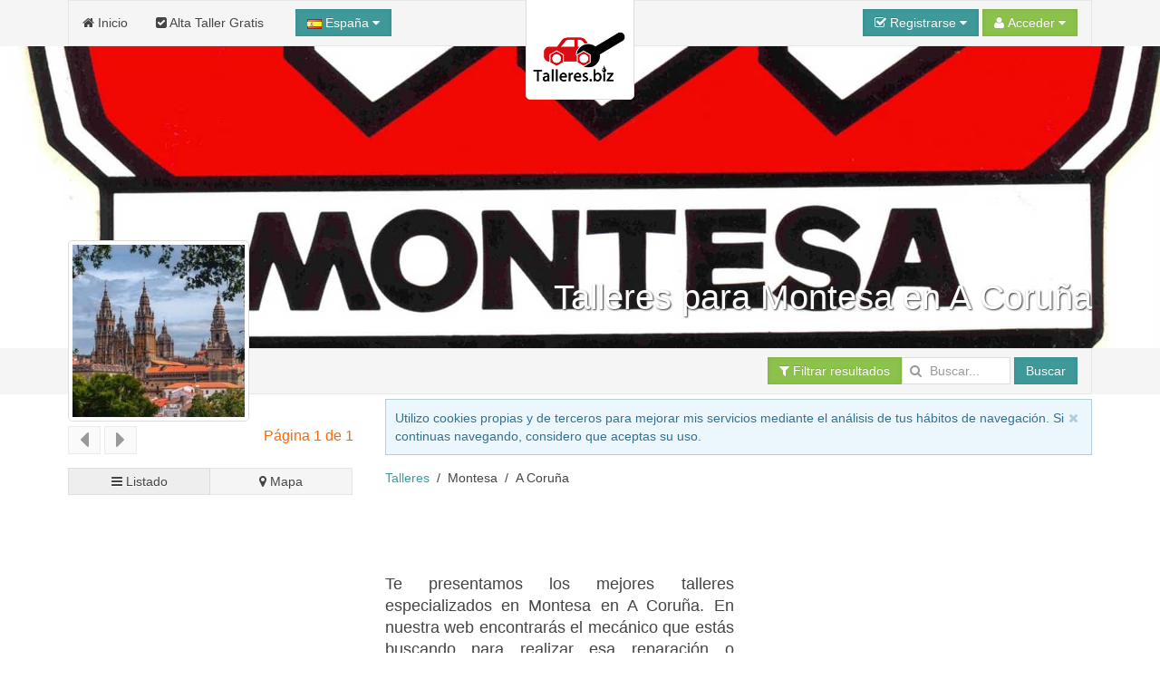

--- FILE ---
content_type: text/html; charset=UTF-8
request_url: https://www.talleres.biz/montesa/a-Coruna.htm
body_size: 17054
content:
<!DOCTYPE html><html
xmlns="http://www.w3.org/1999/xhtml" lang="es" xml:lang="es"><head><link
rel="dns-prefetch" href="www.google-analytics.com"><link
rel="dns-prefetch" href="maps.googleapis.com"><link
rel="dns-prefetch" href="apis.google.com"><meta
name="viewport" content="width=device-width, initial-scale=1"><script async src="/jsv3/js.min.js" type="text/javascript"></script><style>html{font:normal 14px / 20px Verdana,Arial,sans-serif;-webkit-text-size-adjust:100%;-ms-text-size-adjust:100%;background:#fff;color:#444}body{margin:0}a{background:transparent}a{color:#3f9999;text-decoration:none;cursor:pointer}strong{font-weight:bold}ins{background:#ffa;color:#444;text-decoration:none}img{max-width:100%;height:auto;-moz-box-sizing:border-box;box-sizing:border-box;border:0;vertical-align:middle}p,ul{margin:0 0 15px 0}*+p{margin-top:15px}ul{padding-left:30px}hr{-moz-box-sizing:content-box;box-sizing:content-box;height:0;margin:15px 0;border:0;border-top:1px solid #ddd}::-moz-selection{background:#39f;color:#fff;text-shadow:none}::selection{background:#39f;color:#fff;text-shadow:none}nav{display:block}.uk-grid:before,.uk-grid:after{content:" ";display:table}.uk-grid:after{clear:both}.uk-grid{margin:0 0 0 -25px;padding:0;list-style:none}.uk-grid>*{margin:0;padding-left:25px;float:left}.uk-grid>*>:last-child{margin-bottom:0}@media (min-width:1220px){.uk-grid:not(.uk-grid-preserve){margin-left:-35px}.uk-grid:not(.uk-grid-preserve)>*{padding-left:35px}}@media (min-width:1220px){.uk-grid-divider:not(.uk-grid-preserve):empty{margin-top:35px;margin-bottom:35px}}.uk-grid-divider:empty{margin-top:25px;margin-bottom:25px;border-top:1px solid #ddd}[class*='uk-width']{-moz-box-sizing:border-box;box-sizing:border-box;width:100%}.uk-width-1-1{width:100%}.uk-width-3-10{width:30%}.uk-panel{display:block;position:relative}.uk-panel:before,.uk-panel:after{content:" ";display:table}.uk-panel:after{clear:both}.uk-panel>:not(.uk-panel-title):last-child{margin-bottom:0}.uk-nav{margin:0;padding:0;list-style:none}.uk-nav li>a{display:block;text-decoration:none}.uk-nav>li>a{padding:5px 15px}.uk-nav-header{padding:5px 15px;text-transform:uppercase;font-weight:bold;font-size:12px}.uk-nav-header:not(:first-child){margin-top:15px}.uk-nav-divider{margin:9px 15px}.uk-nav-dropdown>li>a{color:#444}.uk-nav-dropdown .uk-nav-header{color:#999}.uk-nav-dropdown .uk-nav-divider{border-top:1px solid #ddd}.uk-nav-offcanvas>li>a{color:#ccc;padding:10px 15px;border-top:1px solid rgba(0,0,0,0.3);box-shadow:inset 0 1px 0 rgba(255,255,255,0.05);text-shadow:0 1px 0 rgba(0,0,0,0.5)}.uk-nav-offcanvas{border-bottom:1px solid rgba(0,0,0,0.3);box-shadow:0 1px 0 rgba(255,255,255,0.05)}.uk-navbar{background:#f5f5f5;color:#444;border:1px solid rgba(0,0,0,0.06);border-radius:0}.uk-navbar:before,.uk-navbar:after{content:" ";display:table}.uk-navbar:after{clear:both}.uk-navbar-nav{margin:0;padding:0;list-style:none;float:left}.uk-navbar-nav>li{float:left;position:relative}.uk-navbar-nav>li>a{display:block;-moz-box-sizing:border-box;box-sizing:border-box;text-decoration:none;height:50px;padding:0 15px;line-height:49px;color:#444;font-size:14px;font-family:Verdana,Arial,sans-serif;font-weight:normal;margin-top:-1px;margin-left:-1px;border:1px solid transparent;border-bottom-width:0;text-shadow:0 1px 0 #fff}.uk-navbar-nav .uk-navbar-nav-subtitle{line-height:37px}.uk-navbar-nav-subtitle>div{margin-top:-10.5px;font-size:10px;line-height:12px}.uk-navbar-content,.uk-navbar-brand,.uk-navbar-toggle{-moz-box-sizing:border-box;box-sizing:border-box;display:block;height:50px;padding:0 15px;float:left;margin-top:-1px;text-shadow:0 1px 0 #fff}.uk-navbar-content:before,.uk-navbar-brand:before,.uk-navbar-toggle:before{content:'';display:inline-block;height:100%;vertical-align:middle}.uk-navbar-brand{font-size:18px;color:#444;text-decoration:none}.uk-navbar-toggle{font-size:18px;color:#444;text-decoration:none}.uk-navbar-toggle:after{content:"\f0c9";font-family:FontAwesome;vertical-align:middle}.uk-navbar-center{float:none;text-align:center;max-width:50%;margin-left:auto;margin-right:auto}.uk-navbar-flip{float:right}.uk-navbar-nav:first-child>li:first-child>a{border-top-left-radius:0;border-bottom-left-radius:0}.uk-form input{-moz-box-sizing:border-box;box-sizing:border-box;margin:0;border-radius:0;font:inherit;color:inherit}.uk-form input::-moz-focus-inner{border:0;padding:0}.uk-form input[type="text"],.uk-form input[type="password"],.uk-form input[type="search"]{-webkit-appearance:none}.uk-form input[type="search"]::-webkit-search-cancel-button,.uk-form input[type="search"]::-webkit-search-decoration{-webkit-appearance:none}.uk-form ::-moz-placeholder{opacity:1}.uk-form input:not([type="radio"]):not([type="checkbox"]){vertical-align:middle}.uk-form>:last-child{margin-bottom:0}.uk-form input[type="text"],.uk-form input[type="password"],.uk-form input[type="search"]{height:30px;max-width:100%;padding:4px 6px;border:1px solid #ddd;background:#fff;color:#444;-webkit-transition:all linear 0.2s;transition:all linear 0.2s;border-radius:0}.uk-form :-ms-input-placeholder{color:#999 !important}.uk-form ::-moz-placeholder{color:#999}.uk-form ::-webkit-input-placeholder{color:#999}.uk-form-row:before,.uk-form-row:after{content:" ";display:table}.uk-form-row:after{clear:both}.uk-form-row+.uk-form-row{margin-top:15px}.uk-form-icon{display:inline-block;position:relative;max-width:100%}.uk-form-icon>[class*='uk-icon-']{position:absolute;top:50%;width:30px;margin-top:-7px;font-size:14px;color:#999;text-align:center;pointer-events:none}.uk-form-icon:not(.uk-form-icon-flip)>input{padding-left:30px !important}.uk-button::-moz-focus-inner{border:0;padding:0}.uk-button{-webkit-appearance:none;margin:0;border:none;overflow:visible;font:inherit;color:#444;text-transform:none;display:inline-block;-moz-box-sizing:border-box;box-sizing:border-box;padding:0 12px;background:#f5f5f5;vertical-align:middle;line-height:28px;min-height:30px;font-size:1rem;text-decoration:none;text-align:center;border:1px solid rgba(0,0,0,0.06);border-radius:0;text-shadow:0 1px 0 #fff}.uk-button:not(:disabled){cursor:pointer}.uk-button-primary{background-color:#3f9999;color:#fff}.uk-button-success{background-color:#8cc14c;color:#fff}.uk-button-large{min-height:40px;padding:0 15px;line-height:38px;font-size:16px;border-radius:1px}.uk-button-dropdown{display:inline-block;vertical-align:middle;position:relative}.uk-button-primary,.uk-button-success{box-shadow:inset 0 0 5px rgba(0,0,0,0.05);text-shadow:0 -1px 0 rgba(0,0,0,0.1)}@font-face{font-family:'FontAwesome';src:url("/fonts/fontawesome-webfont.eot");src:url("/fonts/fontawesome-webfont.eot?#iefix") format("embedded-opentype"),url("/fonts/fontawesome-webfont.woff") format("woff"),url("/fonts/fontawesome-webfont.ttf") format("truetype");font-weight:normal;font-style:normal}[class*='uk-icon-']{font-family:FontAwesome;display:inline-block;font-weight:normal;font-style:normal;line-height:1;-webkit-font-smoothing:antialiased;-moz-osx-font-smoothing:grayscale}.uk-icon-search:before{content:"\f002"}.uk-icon-envelope-o:before{content:"\f003"}.uk-icon-user:before{content:"\f007"}.uk-icon-home:before{content:"\f015"}.uk-icon-check-square-o:before{content:"\f046"}.uk-icon-bar-chart-o:before{content:"\f080"}.uk-icon-key:before{content:"\f084"}.uk-icon-filter:before{content:"\f0b0"}.uk-icon-caret-down:before{content:"\f0d7"}.uk-icon-check-square:before{content:"\f14a"}.uk-thumbnail{display:inline-block;max-width:100%;-moz-box-sizing:border-box;box-sizing:border-box;margin:0;padding:4px;border:1px solid #ddd;background:#fff;border-radius:0}[class*='uk-animation-']{-webkit-animation-duration:0.5s;animation-duration:0.5s;-webkit-animation-timing-function:ease-out;animation-timing-function:ease-out;-webkit-animation-fill-mode:both;animation-fill-mode:both}.uk-animation-reverse{-webkit-animation-direction:reverse;animation-direction:reverse;-webkit-animation-timing-function:ease-out;animation-timing-function:ease-out}.uk-dropdown{display:none;position:absolute;top:100%;left:0;z-index:1020;-moz-box-sizing:border-box;box-sizing:border-box;width:200px;margin-top:5px;padding:15px;background:#fff;color:#444;font-size:1rem;vertical-align:top;border:1px solid #ddd;border-radius:0}.uk-dropdown .uk-nav{margin:0 -15px}@media (min-width:768px){.uk-dropdown:not(.uk-dropdown-stack)>.uk-dropdown-grid{margin-left:-15px;margin-right:-15px}.uk-dropdown:not(.uk-dropdown-stack)>.uk-dropdown-grid>[class*='uk-width-']{padding-left:15px;padding-right:15px}}@media (max-width:767px){.uk-dropdown-grid>[class*='uk-width-']{width:100%}}.uk-offcanvas{display:none;position:fixed;top:0;right:0;bottom:0;left:0;z-index:1000;background:rgba(0,0,0,0.1)}.uk-offcanvas-bar{position:fixed;top:0;bottom:0;left:0;-webkit-transform:translateX(-100%);transform:translateX(-100%);z-index:1001;width:270px;max-width:100%;background:#333;overflow-y:auto;-webkit-overflow-scrolling:touch;-webkit-transition:-webkit-transform .3s ease-in-out;transition:transform .3s ease-in-out}.uk-offcanvas-bar:after{content:"";display:block;position:absolute;top:0;bottom:0;right:0;width:1px;background:rgba(0,0,0,0.6);box-shadow:0 0 5px 2px rgba(0,0,0,0.6)}.uk-text-small{font-size:11px;line-height:16px}.uk-text-center{text-align:center !important}.uk-container{-moz-box-sizing:border-box;box-sizing:border-box;max-width:980px;padding:0 25px}@media (min-width:1220px){.uk-container{max-width:1200px;padding:0 35px}}.uk-container:before,.uk-container:after{content:" ";display:table}.uk-container:after{clear:both}.uk-container-center{margin-left:auto;margin-right:auto}.uk-responsive-width,.uk-responsive-height{-moz-box-sizing:border-box;box-sizing:border-box}.uk-responsive-width{max-width:100%;height:auto}.uk-responsive-height{max-height:100%;width:auto}.uk-margin-top{margin-top:15px !important}.uk-margin-large-top{margin-top:50px !important}.uk-border-rounded{border-radius:5px}@media (min-width:960px){.uk-visible-small{display:none !important}.uk-visible-medium{display:none !important}}@media (min-width:768px) and (max-width:959px){.uk-visible-small{display:none !important}.uk-visible-large{display:none !important }}@media (max-width:767px){.uk-visible-medium{display:none !important}.uk-visible-large{display:none !important}.uk-hidden-small{display:none !important}}ins{background: none !important;text-decoration: none;}.uk-autocomplete{display:inline-block;position:relative;max-width:100%;vertical-align:middle}.uk-search{display:inline-block;position:relative;margin:0}.uk-search:before{content:"\f002";position:absolute;top:0;left:0;width:30px;line-height:30px;text-align:center;font-family:FontAwesome;font-size:14px;color:rgba(0,0,0,.2)}.uk-search-field::-moz-focus-inner{border:0;padding:0}.uk-search-field::-webkit-search-cancel-button,.uk-search-field::-webkit-search-decoration{-webkit-appearance:none}.uk-search-field::-ms-clear{display:none}.uk-search-field::-moz-placeholder{opacity:1}.uk-search-field{-moz-box-sizing:border-box;box-sizing:border-box;margin:0;border-radius:0;font:inherit;color:#444;-webkit-appearance:none;width:120px;height:30px;padding:0 0 0 30px;border:1px solid rgba(0,0,0,0);background:rgba(0,0,0,0);-webkit-transition:all linear .2s;transition:all linear .2s;vertical-align:middle}.uk-search-field:-ms-input-placeholder{color:#999!important}.uk-search-field::-moz-placeholder{color:#999}.uk-search-field::-webkit-input-placeholder{color:#999}.uk-overlay-bottom { top: auto; } .uk-overlay-background { background: rgba(63, 153, 153, 0.0) none repeat scroll 0 0; } .uk-overlay-panel {bottom: 0; color: #fff; left: 0; padding: 20px; position: absolute; right: 0; }</style><link
rel="shortcut icon" href="/css/talleres/favicon.ico"><link
rel="apple-touch-icon" href="/css/talleres/apple-touch-icon.png"><title>taller para Montesa en A Coruña</title><meta
http-equiv="Content-Type" content="text/html; charset=UTF-8"><META
NAME="KEYWORDS" CONTENT="taller especializado en Montesa  A Coruña, talleres especializados en Montesa en A Coruña, taller especializado en Montesa A Coruña,  taller especializado en Montesa en A Coruña,  talleres especializados en Montesa cerca de A Coruña, A Coruña talleres especializados en Montesa,   talleres especializados en Montesa A Coruña Galicia, talleres especializados en Montesa provincia A Coruña, talleres especializados en Montesa en la provincia de A Coruña
"><META
NAME="DESCRIPTION" CONTENT="Los mejores talleres especializados en Montesa en A Coruña, escoge según tus preferencias en esa provincia de la comunidad de   Galicia.
"><META
NAME="GOOGLEBOT" CONTENT="INDEX,FOLLOW,ALL"><META
NAME="ROBOTS" CONTENT="INDEX,FOLLOW,ALL"><META
NAME="REVISIT" CONTENT="7 days"><META
NAME="NOW" CONTENT="2025-12-31 4:09:17"><META
NAME="REVIEW" CONTENT="2025-12-31 4:09:17"><META
NAME="REVISIT-AFTER" CONTENT="7 DAYS"><script>(function(i,s,o,g,r,a,m){i['GoogleAnalyticsObject']=r;i[r]=i[r]||function(){
  (i[r].q=i[r].q||[]).push(arguments)},i[r].l=1*new Date();a=s.createElement(o),
  m=s.getElementsByTagName(o)[0];a.async=1;a.src=g;m.parentNode.insertBefore(a,m)
  })(window,document,'script','//www.google-analytics.com/analytics.js','ga');

  ga('create', 'UA-63533375-1', 'auto');
  ga('send', 'pageview');</script> <script async src="//pagead2.googlesyndication.com/pagead/js/adsbygoogle.js"></script> <script>(adsbygoogle = window.adsbygoogle || []).push({
    google_ad_client: "ca-pub-3761112453908368",
    enable_page_level_ads: true
  });</script> <script type="application/ld+json">{
  "@context": "http://schema.org",
  "@type": "WebSite",
   "name": "talleres.biz",
  "alternateName": "Talleres",
  "url": "https://www.talleres.biz",
  "sameAs": [
    "https://www.facebook.com/talleresbiz",
    "http://twitter.com/talleres_info",
    "https://www.instagram.com/talleres.biz",
    "https://www.linkedin.com/company/talleres-biz",
    "https://plus.google.com/+TalleresBizEspa%C3%B1a",
    "https://www.youtube.com/channel/UC2zCJsxtYYQ8GkVDFqwc4Tg"
  ]
}</script></head><body
onload="loadScript()"><div
style="z-index:10000;"><div
style="position: absolute; top: -10px; left: 50%; -ms-transform: translate(-50%,0%);-webkit-transform: translate(-50%,0%);transform: translate(-50%, 0%); width: 120px; z-index: 10000"><div><img
class="uk-thumbnail uk-border-rounded uk-responsive-height uk-responsive-width" src="/img/logo-talleres-200.gif" alt="Logo talleres.biz"></div></div></div><div
style="z-index:9999; background-color:#f5f5f5; width: 100%"><div
class="uk-container uk-container-center"><nav
class="uk-navbar"><ul
class="uk-navbar-nav uk-hidden-small"><li><a
href="/"><i
class="uk-icon-home"></i> Inicio</a></li><li><a
href="/panel/"><i
class="uk-icon-check-square"></i> Alta Taller Gratis</a></li></ul><a
href="#my-id" class="uk-navbar-toggle uk-visible-small" data-uk-offcanvas></a><div
data-uk-dropdown="" class="uk-button-dropdown uk-navbar-content">
<button
class="uk-button uk-button-primary"><img
src="/img/flags/es.png"> España <i
class="uk-icon-caret-down"></i></button><div
class="uk-dropdown" style=""><div
class="uk-panel uk-text-small">
Si lo desea, seleccione el país donde desee buscar.</div><ul
class="uk-nav uk-nav-dropdown uk-panel"><li
class="uk-nav-header">Países</li><li><a
rel="alternate" href="https://www.talleres.biz" title="Talleres en España" hreflang="es"><img
src="/img/flags/es.png"> España</a></li><li><a
rel="alternate" href="https://argentina.talleres.biz" title="Talleres en Argentina" hreflang="es-ar"><img
src="/img/flags/ar.png"> Argentina</a></li></ul></div></div><div
id="userModule" class="uk-navbar-content uk-navbar-flip"></div>
</nav></div></div><div
id="my-id" class="uk-offcanvas"><div
class="uk-offcanvas-bar"><div
class="uk-margin-large-top"><ul
class="uk-nav uk-nav-offcanvas" data-uk-nav><li><a
href="/"><i
class="uk-icon-home"></i> Inicio</a></li><li><a
href="/panel/"><i
class="uk-icon-check-square"></i> Alta Taller Gratis</a></li></ul><hr
/></div></div></div><div
style="z-index: 9998;"><figure
class="uk-overlay" style="margin-bottom: 0px;"><img
id="headImage" class="uk-responsive-height uk-responsive-width" src="/img/cabecera/talleres/montesa/montesa_1.jpg" alt="montesa "><figcaption
class="uk-overlay-panel uk-overlay-background uk-overlay-bottom"><div
class="uk-container uk-container-center"><h1 class="uk-text-right" style="color: #fff; font-size:38px; text-shadow: 1px 1px 2px rgba(50, 50, 50, 1);">Talleres para Montesa en A Coruña</h1></div></figcaption></figure><div
style="width: 100%; background-color: #f5f5f5; z-index: 1;" data-uk-sticky><div
class="uk-container uk-container-center">
<nav
class="uk-navbar">
<a
id="brand" href="" class="uk-navbar-brand uk-hidden-small" style="opacity : 0.0">A Coruña</a><div
class="uk-navbar-content uk-navbar-flip"><a
href="#filtros" class="uk-button uk-button-success" data-uk-smooth-scroll="{offset: 70}"><i
class="uk-icon-filter"></i> Filtrar resultados</a><form
class="uk-form uk-search" METHOD=POST ACTION="/buscador.php"><div
class="uk-autocomplete uk-form" data-uk-autocomplete="{source:'/libv3/helpers/json.php?conector=ciudadid'}"><div
class="uk-form-icon">
<i
class="uk-icon-search"></i>
<input
class="uk-search-field" type="search" placeholder="Buscar..." name="Destino" autocomplete="on"> <script type="text/autocomplete"><ul id="findList" class="uk-nav uk-nav-autocomplete uk-autocomplete-results">
                                        {{~items}}
                                        <li data-value="{{ $item.value }}">
                                            <a>
                                                {{ $item.title }}
                                                <div>{{{ $item.text }}}</div>
                                            </a>
                                        </li>
                                        {{/items}}
                                        </ul></script> </div></div>
<button
id="searchButton" class="uk-button uk-button-primary">Buscar</button></form></div>
</nav></div></div></div><div
id="headend" style="display: none"></div><div
class="uk-container uk-container-center"><div
class="uk-grid" data-uk-grid-margin><div
class="uk-width-3-10 uk-visible-large uk-text-center"><div
id="businessLogo" style="z-index:10000; position: relative; top: -170px; margin-bottom: -180px; width: 200px; height: 200px;" class="uk-hidden-small uk-animation-reverse" data-docs-animation="uk-animation-slide-top"><img
class="uk-thumbnail uk-border-rounded uk-responsive-height uk-responsive-width" src="/resize/logo/200x200/img/logo/comunidades/Galicia.jpg" alt="Galicia" height="200px;"></div><div
class="uk-container" style="padding: 0 5px;"><div
class="uk-margin-top"></div></div><div
id="alert-contact" class="uk-modal"><div
class="uk-modal-dialog" style="margin-top:100px;">
<a
class="uk-modal-close uk-close"></a>
A este negocio sólo se le puede contactar vía email.<br
/>Por favor, utiliza el formulario para contactar con la persona que te atenderá.</div></div><div
class="uk-grid uk-grid-small uk-text-left" data-uk-sticky="{top:60}"><div
class="uk-width-1-2 uk-margin-bottom"><button
class="uk-button uk-button-primary" type="button" disabled><i
class="uk-icon-caret-left uk-icon-medium"></i></button> <button
class="uk-button uk-button-primary" type="button" disabled><i
class="uk-icon-caret-right uk-icon-medium"></i></button></div><div
class="uk-width-1-2 uk-margin-bottom"><h4 class="uk-text-right">Página 1 de 1</h4></div><div
class="uk-width-medium-1-1"><a
href="#results" id="switcherLink" hidden data-uk-smooth-scroll> </a><div
id="listEmpresa-switch" data-uk-switcher="{connect:'#listEmpresa-content'}" class="uk-button-group uk-width-1-1"><button
id="listado" type="button" class="uk-button uk-active uk-width-1-2" aria-expanded="false"><i
class="uk-icon-bars"></i> Listado</button><button
id="mapa" type="button" class="uk-button uk-width-1-2" aria-expanded="false"><i
class="uk-icon-map-marker"></i> Mapa</button></div></div></div><div
class='uk-container uk-container-center uk-margin-top'><div
class='g-plus' data-width='200' data-href='//plus.google.com/+TalleresBizEspaña?rel=publisher'></div><br
/><br
/><script type='text/javascript'>window.___gcfg = {lang: 'es'};(function() {var po = document.createElement('script'); po.type = 'text/javascript'; po.async = true;po.src = 'https://apis.google.com/js/plusone.js';var s = document.getElementsByTagName('script')[0]; s.parentNode.insertBefore(po, s);})();</script></div></div><div
class="uk-width-large-7-10 uk-width-medium-1-1"><div
id="avisoCookies" class="uk-alert uk-margin-small-top" style="display: none" data-uk-alert>
<a
href="" class="uk-alert-close uk-close"></a><p>Utilizo cookies propias y de terceros para mejorar mis servicios mediante el análisis de tus hábitos de navegación. Si continuas navegando, considero que aceptas su uso.</p></div><ul
class="uk-breadcrumb" style="margin-bottom: 0px;"><li><a
href="https://www.talleres.biz/montesa/" title="Talleres Montesa">Talleres</a></li><li>Montesa</li><li>A Coruña</li></ul><div
class="uk-panel" ><script async src="//pagead2.googlesyndication.com/pagead/js/adsbygoogle.js"></script> 
<ins
class="adsbygoogle"
style="display:inline-block;width:728px;height:90px"
data-ad-client="ca-pub-3761112453908368"
data-ad-slot="3305827739"></ins> <script>(adsbygoogle = window.adsbygoogle || []).push({});</script></div><div
class="uk-grid uk-grid-small"><div
class="uk-width-medium-5-10"><h2 class="uk-panel-title uk-text-justify"><!–- google_ad_section_start(weight=ignore) -–>Te presentamos los mejores talleres especializados en Montesa en A Coruña. En nuestra web encontrarás el mecánico que estás buscando para realizar esa reparación o mantenimiento de tu moto, en esa provincia de la comunidad de Galicia.
<br
/><!–- google_ad_section_start(weight=ignore) -–><!–- google_ad_section_start -–>Revisa todos los <strong>seguros coche</strong> que tenemos para tí.<br
/>Si lo necesitas, también puedes buscar <strong>créditos online </strong> y créditos rápidos para tu reparación, que podrás pagar cómodamente durante todo el año.<!–- google_ad_section_end -–></h2></div><div
class="uk-width-medium-5-10" style="min-width: 336px !important;"><div
class="uk-panel" ><script async src="//pagead2.googlesyndication.com/pagead/js/adsbygoogle.js"></script> 
<ins
class="adsbygoogle"
style="display:inline-block;width:336px;height:280px"
data-ad-client="ca-pub-3761112453908368"
data-ad-slot="8343304134"></ins> <script>(adsbygoogle = window.adsbygoogle || []).push({});</script></div></div></div><div
class="uk-panel uk-panel-box uk-panel-box-primary"><h2 class="uk-panel-title uk-text-center">Guía de talleres mecánicos en A Coruña</h2><p
class="uk-text-justify">Hemos seleccionado para ti los mejores <strong>talleres especializados en Montesa en la provincia de A Coruña</strong></p></div><div
class="uk-grid uk-grid-small"><div
class="uk-width-medium-5-10 uk-text-right" style="min-width: 336px !important;"><div
class="uk-panel" ><script async src="//pagead2.googlesyndication.com/pagead/js/adsbygoogle.js"></script> 
<ins
class="adsbygoogle"
style="display:inline-block;width:336px;height:280px"
data-ad-client="ca-pub-3761112453908368"
data-ad-slot="8969086131"></ins> <script>(adsbygoogle = window.adsbygoogle || []).push({});</script></div></div><div
class="uk-width-medium-5-10 uk-text-justify uk-margin-top"><h4 class="uk-text-center">Talleres en la provincia de A Coruña</h4> Con esta guía encontrarás la mejor oferta de mecánicos en A Coruña y sus alrededores.<span
class=uk-text-center><div
class="uk-panel" ><script async src="//pagead2.googlesyndication.com/pagead/js/adsbygoogle.js"></script> 
<ins
class="adsbygoogle"
style="display:inline-block;width:200px;height:90px"
data-ad-client="ca-pub-3761112453908368"
data-ad-slot="9804860934"></ins> <script>(adsbygoogle = window.adsbygoogle || []).push({});</script></div></span></div></div><div
class="uk-panel uk-panel-box uk-panel-box-primary" id="results"><p
class="uk-text-justify">A continuación te mostramos los mecánicos que tenemos en nuestra guía <strong>en A Coruña</strong>. Si eres propietario de un taller, recuerda que puedes <a
href="/register.php" title="alta gratis"><strong>crear la página de tu taller </strong></a> en nuestra web de forma totalmente gratuita.</p></div><span
id="results"></span><ul
class="uk-switcher uk-margin" id="listEmpresa-content" data-uk-check-display><li
class="uk-active"><div
class="uk-panel uk-panel-box uk-panel-box-secondary uk-margin-bottom"><div
class="uk-grid uk-grid-divider"><div
class="uk-width-medium-4-10" id="aloj_77113"><h3 class="uk-panel-title uk-text-left" style="margin-bottom:5px;"><a
id="nombre_77113" href="/a-Coruna/Ferrol/Neumaticos-Ultramar.htm" title="taller Neumáticos Ultramar" target="_blank"><b>Neumáticos Ultramar</b></a></h3>       <span
class="uk-text-left uk-text-small" id="pueblo_77113">Ubicado en Ferrol
</span>
<span
class="uk-text-center" id="img_77113"><div
class="uk-margin-top">
<a
class="uk-overlay" href="/a-Coruna/Ferrol/Neumaticos-Ultramar.htm" title="taller Neumáticos Ultramar" class="link_image" target="_blank">
<img
class="uk-thumbnail" src="/resize/principal/257x216/fotos/Principal_77113fachada-ultramar-j.jpg"  alt="Neumáticos Ultramar taller Neumáticos Ultramar" width = "100%" border="0" style="max-height: 216px; max-width: 257px"/><div
class="uk-overlay-area"></div>
</a></div>
</span>
<span
class="uk-text-center"><div
class="uk-grid uk-margin-top"><div
class="uk-width-small-1-2 uk-text-center">
<b><a
id="nombre_77113" href="/a-Coruna/Ferrol/Neumaticos-Ultramar.htm" title="taller Neumáticos Ultramar" target="_blank"><i
class="uk-icon-phone uk-icon-small"></i></a></b><br
/>
<a
id="nombre_77113" href="/a-Coruna/Ferrol/Neumaticos-Ultramar.htm" title="taller Neumáticos Ultramar" target="_blank" onclick="stats('t', '77113',true);">
<b>Ver teléfono</b>
</a></div><div
class="uk-width-small-1-2 uk-text-center">
<b><a
id="nombre_77113" href="/a-Coruna/Ferrol/Neumaticos-Ultramar.htm" title="taller Neumáticos Ultramar" target="_blank"><i
class="uk-icon-picture-o uk-icon-small"></i></a></b><br
/>
<a
id="nombre_77113" href="/a-Coruna/Ferrol/Neumaticos-Ultramar.htm" title="taller Neumáticos Ultramar" target="_blank">
<b>1Foto</b><br
/><br
/>
</a></div></div>
</span></div><div
class="uk-width-medium-6-10"><h5 class="uk-text-justify"><i>Neumáticos Ultramar, Tu taller de confianza</i></h5><p
class="uk-text-justify">Neumáticos Ultramar es una empresa familiar dedicada al mantenimiento y equipamiento del automóvil con más de 20 años de experiencia en el mundo del motor.En Neumáticos Ultramar estamos especializados en:Desmontaje y montaje de los neumáticos turismos, 4x4, camionetas y motos.Equilibrado de todos los neumáticos turismos, 4x4, camionetas y motos.... <a
href="/a-Coruna/Ferrol/Neumaticos-Ultramar.htm" title="taller Neumáticos Ultramar" target="_blank">seguir leyendo</a>
<br
/></p></div><div
class="uk-width-medium-1-1 uk-text-center uk-margin-top">
Neumáticos Ultramar es un taller especializado en Montesa  en laA Coruña</div><div
class="uk-width-medium-8-10 uk-text-center uk-margin-top" style="border-left: 0px !important;"><ul
class="uk-grid uk-text-center" data-uk-grid-match="{target:'.uk-panel', row: true}" data-uk-grid-margin><li
class="uk-width-medium-1-6 uk-width-small-1-3 uk-text-center uk-text-small uk-text-primary"><i
class="uk-icon-check-square-o"></i><br>Taller en red</li><li
class="uk-width-medium-1-6 uk-width-small-1-3 uk-text-center uk-text-small uk-text-primary"><i
class="uk-icon-check-square-o"></i><br>Automóvil</li><li
class="uk-width-medium-1-6 uk-width-small-1-3 uk-text-center uk-text-small uk-text-primary"><i
class="uk-icon-check-square-o"></i><br>Furgoneta</li><li
class="uk-width-medium-1-6 uk-width-small-1-3 uk-text-center uk-text-small uk-text-primary"><i
class="uk-icon-check-square-o"></i><br>Moto</li><li
class="uk-width-medium-1-6 uk-width-small-1-3 uk-text-center uk-text-small uk-text-primary"><i
class="uk-icon-check-square-o"></i><br>Todoterreno / SUV</li><li
class="uk-width-medium-1-6 uk-width-small-1-3 uk-text-center uk-text-small uk-text-primary"><i
class="uk-icon-check-square-o"></i><br>Vehículos clásicos</li></ul></div><div
class="uk-width-medium-2-10 uk-text-center uk-margin-top">
<a
href="/a-Coruna/Ferrol/Neumaticos-Ultramar.htm" title=" taller Neumáticos Ultramar" target="_blank" class="uk-button uk-button-primary">Ver Más</a></div></div></div></li><li><h3 class="uk-text-center">Mapa de talleres especializados en Montesa  en A Coruña</h3><div
class="uk-panel"><p
class="uk-text-justify">A continuación te proporcionamos la ubicación en el mapa de los <strong>talleres especializados en Montesaen A Coruña</strong> que disponemos en nuestra guía. Los talleres están representados en el mapa con un icono. Si deseas hacer más extensa tu búsqueda, te informamos que A Coruña se encuentra  en el país de <a
href="/montesa/Espana.htm" title="Talleres Montesa en el país de España">España</a>,  en la comunidad de <a
href="/montesa/Galicia.htm" title="Talleres Montesa en la comunidad de Galicia">Galicia</a> al mismo tiempo que se divide  en la localidad de <a
href="/a-Coruna/montesa/Ferrol.htm" title="Talleres Montesa en la localidad de Ferrol">Ferrol</a>,  en la localidad de <a
href="/a-Coruna/montesa/Aldea-Vigo.htm" title="Talleres Montesa en la localidad de Aldea-Vigo">Aldea-Vigo</a>,  en la localidad de <a
href="/a-Coruna/montesa/Santiago-de-Compostela.htm" title="Talleres Montesa en la localidad de Santiago de Compostela">Santiago de Compostela</a>,  en la localidad de <a
href="/a-Coruna/montesa/a-Coruna.htm" title="Talleres Montesa en la localidad de A Coruña">A Coruña</a>,  en la localidad de <a
href="/a-Coruna/montesa/Carballo.htm" title="Talleres Montesa en la localidad de Carballo">Carballo</a>,  en la localidad de <a
href="/a-Coruna/montesa/Bertamirans.htm" title="Talleres Montesa en la localidad de Bertamiráns">Bertamiráns</a>,  en la localidad de <a
href="/a-Coruna/montesa/Oleiros.htm" title="Talleres Montesa en la localidad de Oleiros">Oleiros</a>,  en la localidad de <a
href="/a-Coruna/montesa/Santa-Comba.htm" title="Talleres Montesa en la localidad de Santa Comba">Santa Comba</a>,  en la localidad de <a
href="/a-Coruna/montesa/Ribeira.htm" title="Talleres Montesa en la localidad de Ribeira">Ribeira</a>,  en la localidad de <a
href="/a-Coruna/montesa/Boiro.htm" title="Talleres Montesa en la localidad de Boiro">Boiro</a>,  en la localidad de <a
href="/a-Coruna/montesa/Paramos.htm" title="Talleres Montesa en la localidad de Páramos">Páramos</a>,  en la localidad de <a
href="/a-Coruna/montesa/Queixas.htm" title="Talleres Montesa en la localidad de Queixas">Queixas</a>,  en la localidad de <a
href="/a-Coruna/montesa/Betanzos.htm" title="Talleres Montesa en la localidad de Betanzos">Betanzos</a>,  en la localidad de <a
href="/a-Coruna/montesa/Arteixo.htm" title="Talleres Montesa en la localidad de Arteixo">Arteixo</a>,  en la localidad de <a
href="/a-Coruna/montesa/Cambre.htm" title="Talleres Montesa en la localidad de Cambre">Cambre</a>,  en la localidad de <a
href="/a-Coruna/montesa/Pereira.htm" title="Talleres Montesa en la localidad de Pereira">Pereira</a>,  en la localidad de <a
href="/a-Coruna/montesa/Paradela.htm" title="Talleres Montesa en la localidad de Paradela">Paradela</a>,  en la localidad de <a
href="/a-Coruna/montesa/Vilar.htm" title="Talleres Montesa en la localidad de Vilar">Vilar</a>,  en la localidad de <a
href="/a-Coruna/montesa/Noia.htm" title="Talleres Montesa en la localidad de Noia">Noia</a>,  en la localidad de <a
href="/a-Coruna/montesa/Seixo.htm" title="Talleres Montesa en la localidad de Seixo">Seixo</a>, ...</p><div
name="unloaded" id="map_canvas" style="width:100%; height: 600px; margin-left: auto; margin-right: auto;"></div></div></li></ul><h3 id="filtros" class="uk-text-center">Información de los talleres en A Coruña</h3><div
class="uk-panel"><div
class="uk-grid"><div
class="uk-width-medium-3-4 uk-width-small-1-1"><p
class="uk-text-justify">El objetivo de esta web es aportarte la mayor información de los mejores <strong>talleres en A Coruña</strong>. Con estos datos podrás encontrar fácilmente el mecánico que buscas.</p><div
class="uk-grid" data-uk-grid-margin><div
class="uk-width-medium-3-10"><ul
class="uk-tab uk-tab-left" data-uk-tab="{connect:'#tab-left-content'}"><li
class="uk-active"><a
href="#">Tipo de vehículo</a></li><li><a
href="#">Tipo de taller</a></li><li><a
href="#">Especialidad</a></li><li><a
href="#">Servicios</a></li><li><a
href="#">Precios</a></li><li><a
href="#">Accesorios y recambios</a></li><li><a
href="#">Pago</a></li><li><a
href="#">Horario</a></li><li><a
href="#">Cortesía</a></li><li><a
href="#">Marcas de coches</a></li><li><a
href="#">Marcas de motos</a></li><li><a
href="#">Marcas camiones</a></li><li><a
href="#">Marcas sin carnet</a></li><li><a
href="#">Marcas de tractores</a></li></ul></div><div
class="uk-width-medium-7-10"><ul
id="tab-left-content" class="uk-switcher"><li
class="uk-active"><div
class="uk-panel"><h4>Tipo de vehículo</h4><ul
class="uk-grid ulreadmore" data-uk-grid-match data-uk-grid-margin><li
class="uk-width-medium-1-4 uk-width-small-1-3 uk-text-center uk-text-small"><a
href="/autocaravana/a-Coruna.htm" title="talleres autocaravana en A Coruña
"><i
class="uk-icon-check-square-o uk-icon-medium"></i></a><br
/><a
href="/autocaravana/a-Coruna.htm" title="talleres autocaravana en A Coruña
">
<strong>Autocaravana</strong>
</a></li><li
class="uk-width-medium-1-4 uk-width-small-1-3 uk-text-center uk-text-small"><a
href="/scooter/a-Coruna.htm" title="talleres scooters en A Coruña
"><i
class="uk-icon-check-square-o uk-icon-medium"></i></a><br
/><a
href="/scooter/a-Coruna.htm" title="talleres scooters en A Coruña
">
<strong>Scooter</strong>
</a></li><li
class="uk-width-medium-1-4 uk-width-small-1-3 uk-text-center uk-text-small"><a
href="/tractor/a-Coruna.htm" title="talleres agricolas en A Coruña
"><i
class="uk-icon-check-square-o uk-icon-medium"></i></a><br
/><a
href="/tractor/a-Coruna.htm" title="talleres agricolas en A Coruña
">
<strong>Agrícola</strong>
</a></li><li
class="uk-width-medium-1-4 uk-width-small-1-3 uk-text-center uk-text-small"><a
href="/todoterreno/a-Coruna.htm" title="talleres todoterrenos en A Coruña
"><i
class="uk-icon-check-square-o uk-icon-medium"></i></a><br
/><a
href="/todoterreno/a-Coruna.htm" title="talleres todoterrenos en A Coruña
">
<strong>Todoterreno</strong>
</a></li><li
class="uk-width-medium-1-4 uk-width-small-1-3 uk-text-center uk-text-small"><a
href="/autobus/a-Coruna.htm" title="talleres autobuses en A Coruña
"><i
class="uk-icon-check-square-o uk-icon-medium"></i></a><br
/><a
href="/autobus/a-Coruna.htm" title="talleres autobuses en A Coruña
">
<strong>Autobús</strong>
</a></li><li
class="uk-width-medium-1-4 uk-width-small-1-3 uk-text-center uk-text-small"><a
href="/vehiculo-clasico/a-Coruna.htm" title="talleres vehiculos clasicos en A Coruña
"><i
class="uk-icon-check-square-o uk-icon-medium"></i></a><br
/><a
href="/vehiculo-clasico/a-Coruna.htm" title="talleres vehiculos clasicos en A Coruña
">
<strong>Vehículos clásicos</strong>
</a></li><li
class="uk-width-medium-1-4 uk-width-small-1-3 uk-text-center uk-text-small"><a
href="/automovil/a-Coruna.htm" title="talleres automoviles en A Coruña
"><i
class="uk-icon-check-square-o uk-icon-medium"></i></a><br
/><a
href="/automovil/a-Coruna.htm" title="talleres automoviles en A Coruña
">
<strong>Automóvil</strong>
</a></li><li
class="uk-width-medium-1-4 uk-width-small-1-3 uk-text-center uk-text-small"><a
href="/coche-electrico/a-Coruna.htm" title="talleres vehiculos electricos en A Coruña
"><i
class="uk-icon-check-square-o uk-icon-medium"></i></a><br
/><a
href="/coche-electrico/a-Coruna.htm" title="talleres vehiculos electricos en A Coruña
">
<strong>Vehículo eléctrico</strong>
</a></li><li
class="uk-width-medium-1-4 uk-width-small-1-3 uk-text-center uk-text-small"><a
href="/camion/a-Coruna.htm" title="talleres camiones en A Coruña
"><i
class="uk-icon-check-square-o uk-icon-medium"></i></a><br
/><a
href="/camion/a-Coruna.htm" title="talleres camiones en A Coruña
">
<strong>Camion</strong>
</a></li><li
class="uk-width-medium-1-4 uk-width-small-1-3 uk-text-center uk-text-small"><a
href="/hibrido/a-Coruna.htm" title="talleres hibridos en A Coruña
"><i
class="uk-icon-check-square-o uk-icon-medium"></i></a><br
/><a
href="/hibrido/a-Coruna.htm" title="talleres hibridos en A Coruña
">
<strong>Vehículo híbrido</strong>
</a></li><li
class="uk-width-medium-1-4 uk-width-small-1-3 uk-text-center uk-text-small"><a
href="/furgoneta/a-Coruna.htm" title="talleres furgonetas en A Coruña
"><i
class="uk-icon-check-square-o uk-icon-medium"></i></a><br
/><a
href="/furgoneta/a-Coruna.htm" title="talleres furgonetas en A Coruña
">
<strong>Furgoneta</strong>
</a></li><li
class="uk-width-medium-1-4 uk-width-small-1-3 uk-text-center uk-text-small"><a
href="/industrial/a-Coruna.htm" title="talleres industriales en A Coruña
"><i
class="uk-icon-check-square-o uk-icon-medium"></i></a><br
/><a
href="/industrial/a-Coruna.htm" title="talleres industriales en A Coruña
">
<strong>Industrial</strong>
</a></li><li
class="uk-width-medium-1-4 uk-width-small-1-3 uk-text-center uk-text-small"><a
href="/moto/a-Coruna.htm" title="talleres motos en A Coruña
"><i
class="uk-icon-check-square-o uk-icon-medium"></i></a><br
/><a
href="/moto/a-Coruna.htm" title="talleres motos en A Coruña
">
<strong>Moto</strong>
</a></li><li
class="uk-width-medium-1-4 uk-width-small-1-3 uk-text-center uk-text-small"><a
href="/minusvalido/a-Coruna.htm" title="talleres minusvalidos en A Coruña
"><i
class="uk-icon-check-square-o uk-icon-medium"></i></a><br
/><a
href="/minusvalido/a-Coruna.htm" title="talleres minusvalidos en A Coruña
">
<strong>Movilidad reducida</strong>
</a></li><li
class="uk-width-medium-1-4 uk-width-small-1-3 uk-text-center uk-text-small"><a
href="/quad-atv/a-Coruna.htm" title="talleres quads en A Coruña
"><i
class="uk-icon-check-square-o uk-icon-medium"></i></a><br
/><a
href="/quad-atv/a-Coruna.htm" title="talleres quads en A Coruña
">
<strong>Quad</strong>
</a></li><li
class="uk-width-medium-1-4 uk-width-small-1-3 uk-text-center uk-text-small"><a
href="/sin-carnet/a-Coruna.htm" title="talleres vehiculos sin carnet en A Coruña
"><i
class="uk-icon-check-square-o uk-icon-medium"></i></a><br
/><a
href="/sin-carnet/a-Coruna.htm" title="talleres vehiculos sin carnet en A Coruña
">
<strong>Sin carnet</strong>
</a></li></ul></div></li><li><div
class="uk-panel"><h4>Tipo de taller</h4><ul
class="uk-grid ulreadmore" data-uk-grid-match data-uk-grid-margin><li
class="uk-width-medium-1-4 uk-width-small-1-3 uk-text-center uk-text-small"><a
href="/servicio-oficial/a-Coruna.htm" title="talleres Servicio oficial en A Coruña
"><i
class="uk-icon-check-square-o uk-icon-medium"></i></a><br
/><a
href="/servicio-oficial/a-Coruna.htm" title="talleres Servicio oficial en A Coruña
">
<strong>Servicio oficial</strong>
</a></li><li
class="uk-width-medium-1-4 uk-width-small-1-3 uk-text-center uk-text-small"><a
href="/concesionario-oficial/a-Coruna.htm" title="talleres Concesionarios oficiales en A Coruña
"><i
class="uk-icon-check-square-o uk-icon-medium"></i></a><br
/><a
href="/concesionario-oficial/a-Coruna.htm" title="talleres Concesionarios oficiales en A Coruña
">
<strong>Concesionario oficial</strong>
</a></li><li
class="uk-width-medium-1-4 uk-width-small-1-3 uk-text-center uk-text-small"><a
href="/hazlo-tu-mismo/a-Coruna.htm" title="talleres Hazlo tu mismo en A Coruña
"><i
class="uk-icon-check-square-o uk-icon-medium"></i></a><br
/><a
href="/hazlo-tu-mismo/a-Coruna.htm" title="talleres Hazlo tu mismo en A Coruña
">
<strong>Hazlo tú mismo</strong>
</a></li></ul></div></li><li><div
class="uk-panel"><h4>Especialidad</h4><ul
class="uk-grid ulreadmore" data-uk-grid-match data-uk-grid-margin><li
class="uk-width-medium-1-4 uk-width-small-1-3 uk-text-center uk-text-small"><a
href="/mantenimiento-e-itv/a-Coruna.htm" title="talleres mantenimiento e itv en A Coruña
"><i
class="uk-icon-check-square-o uk-icon-medium"></i></a><br
/><a
href="/mantenimiento-e-itv/a-Coruna.htm" title="talleres mantenimiento e itv en A Coruña
">
<strong>Mantenimiento y PRE-ITV</strong>
</a></li><li
class="uk-width-medium-1-4 uk-width-small-1-3 uk-text-center uk-text-small"><a
href="/bancada-universal/a-Coruna.htm" title="talleres bancada-universal en A Coruña
"><i
class="uk-icon-check-square-o uk-icon-medium"></i></a><br
/><a
href="/bancada-universal/a-Coruna.htm" title="talleres bancada-universal en A Coruña
">
<strong>Bancada universal</strong>
</a></li><li
class="uk-width-medium-1-4 uk-width-small-1-3 uk-text-center uk-text-small"><a
href="/reparacion-de-ballestas/a-Coruna.htm" title="talleres reparacion de ballestas en A Coruña
"><i
class="uk-icon-check-square-o uk-icon-medium"></i></a><br
/><a
href="/reparacion-de-ballestas/a-Coruna.htm" title="talleres reparacion de ballestas en A Coruña
">
<strong>Reparación de ballestas</strong>
</a></li><li
class="uk-width-medium-1-4 uk-width-small-1-3 uk-text-center uk-text-small"><a
href="/chapa/a-Coruna.htm" title="talleres chapa en A Coruña
"><i
class="uk-icon-check-square-o uk-icon-medium"></i></a><br
/><a
href="/chapa/a-Coruna.htm" title="talleres chapa en A Coruña
">
<strong>Chapa</strong>
</a></li><li
class="uk-width-medium-1-4 uk-width-small-1-3 uk-text-center uk-text-small"><a
href="/reparacion-catalizadores/a-Coruna.htm" title="talleres Reparacion de catalizadores en A Coruña
"><i
class="uk-icon-check-square-o uk-icon-medium"></i></a><br
/><a
href="/reparacion-catalizadores/a-Coruna.htm" title="talleres Reparacion de catalizadores en A Coruña
">
<strong>Reparación de catalizadores</strong>
</a></li><li
class="uk-width-medium-1-4 uk-width-small-1-3 uk-text-center uk-text-small"><a
href="/mecanica-en-general/a-Coruna.htm" title="talleres mecanica en general en A Coruña
"><i
class="uk-icon-check-square-o uk-icon-medium"></i></a><br
/><a
href="/mecanica-en-general/a-Coruna.htm" title="talleres mecanica en general en A Coruña
">
<strong>Mecánica en general</strong>
</a></li><li
class="uk-width-medium-1-4 uk-width-small-1-3 uk-text-center uk-text-small"><a
href="/caja-de-cambio-embrague/a-Coruna.htm" title="talleres caja-de-cambio-embrague en A Coruña
"><i
class="uk-icon-check-square-o uk-icon-medium"></i></a><br
/><a
href="/caja-de-cambio-embrague/a-Coruna.htm" title="talleres caja-de-cambio-embrague en A Coruña
">
<strong>Caja de cambios y embrague</strong>
</a></li><li
class="uk-width-medium-1-4 uk-width-small-1-3 uk-text-center uk-text-small"><a
href="/bomba-de-inyeccion/a-Coruna.htm" title="talleres bomba de inyeccion en A Coruña
"><i
class="uk-icon-check-square-o uk-icon-medium"></i></a><br
/><a
href="/bomba-de-inyeccion/a-Coruna.htm" title="talleres bomba de inyeccion en A Coruña
">
<strong>Bomba de inyección</strong>
</a></li><li
class="uk-width-medium-1-4 uk-width-small-1-3 uk-text-center uk-text-small"><a
href="/pastillas-y-discos-de-freno/a-Coruna.htm" title="talleres pastillas y discos de freno en A Coruña
"><i
class="uk-icon-check-square-o uk-icon-medium"></i></a><br
/><a
href="/pastillas-y-discos-de-freno/a-Coruna.htm" title="talleres pastillas y discos de freno en A Coruña
">
<strong>Pastillas y discos de freno</strong>
</a></li><li
class="uk-width-medium-1-4 uk-width-small-1-3 uk-text-center uk-text-small"><a
href="/arcos-y-jaulas-de-seguridad/a-Coruna.htm" title="talleres arcos y jaulas de seguridad en A Coruña
"><i
class="uk-icon-check-square-o uk-icon-medium"></i></a><br
/><a
href="/arcos-y-jaulas-de-seguridad/a-Coruna.htm" title="talleres arcos y jaulas de seguridad en A Coruña
">
<strong>Arcos y jaulas de seguridad</strong>
</a></li><li
class="uk-width-medium-1-4 uk-width-small-1-3 uk-text-center uk-text-small"><a
href="/mecanica-rapida/a-Coruna.htm" title="talleres mecanica rapida en A Coruña
"><i
class="uk-icon-check-square-o uk-icon-medium"></i></a><br
/><a
href="/mecanica-rapida/a-Coruna.htm" title="talleres mecanica rapida en A Coruña
">
<strong>Mecánica rápida</strong>
</a></li><li
class="uk-width-medium-1-4 uk-width-small-1-3 uk-text-center uk-text-small"><a
href="/car-audio/a-Coruna.htm" title="talleres car audio en A Coruña
"><i
class="uk-icon-check-square-o uk-icon-medium"></i></a><br
/><a
href="/car-audio/a-Coruna.htm" title="talleres car audio en A Coruña
">
<strong>Car audio</strong>
</a></li><li
class="uk-width-medium-1-4 uk-width-small-1-3 uk-text-center uk-text-small"><a
href="/reparacion-de-pinchazos/a-Coruna.htm" title="talleres reparacion de neumaticos en A Coruña
"><i
class="uk-icon-check-square-o uk-icon-medium"></i></a><br
/><a
href="/reparacion-de-pinchazos/a-Coruna.htm" title="talleres reparacion de neumaticos en A Coruña
">
<strong>Reparación de pinchazos</strong>
</a></li><li
class="uk-width-medium-1-4 uk-width-small-1-3 uk-text-center uk-text-small"><a
href="/aire-acondicionado-climatizador/a-Coruna.htm" title="talleres aire acondicionado en A Coruña
"><i
class="uk-icon-check-square-o uk-icon-medium"></i></a><br
/><a
href="/aire-acondicionado-climatizador/a-Coruna.htm" title="talleres aire acondicionado en A Coruña
">
<strong>Aire acondicionado</strong>
</a></li><li
class="uk-width-medium-1-4 uk-width-small-1-3 uk-text-center uk-text-small"><a
href="/preparador-de-vehiculos-de-competicion/a-Coruna.htm" title="talleres preparaciones de vehiculos de competicion en A Coruña
"><i
class="uk-icon-check-square-o uk-icon-medium"></i></a><br
/><a
href="/preparador-de-vehiculos-de-competicion/a-Coruna.htm" title="talleres preparaciones de vehiculos de competicion en A Coruña
">
<strong>Preparador de vehículos de competición</strong>
</a></li><li
class="uk-width-medium-1-4 uk-width-small-1-3 uk-text-center uk-text-small"><a
href="/motor-de-arranque/a-Coruna.htm" title="talleres motor de arranque en A Coruña
"><i
class="uk-icon-check-square-o uk-icon-medium"></i></a><br
/><a
href="/motor-de-arranque/a-Coruna.htm" title="talleres motor de arranque en A Coruña
">
<strong>Motor de arranque</strong>
</a></li><li
class="uk-width-medium-1-4 uk-width-small-1-3 uk-text-center uk-text-small"><a
href="/alineado-de-direccion/a-Coruna.htm" title="talleres alineado-de-direccion en A Coruña
"><i
class="uk-icon-check-square-o uk-icon-medium"></i></a><br
/><a
href="/alineado-de-direccion/a-Coruna.htm" title="talleres alineado-de-direccion en A Coruña
">
<strong>Alineado de dirección</strong>
</a></li><li
class="uk-width-medium-1-4 uk-width-small-1-3 uk-text-center uk-text-small"><a
href="/reparacion-de-turbo/a-Coruna.htm" title="talleres reparacion de turbo en A Coruña
"><i
class="uk-icon-check-square-o uk-icon-medium"></i></a><br
/><a
href="/reparacion-de-turbo/a-Coruna.htm" title="talleres reparacion de turbo en A Coruña
">
<strong>Reparación de turbos</strong>
</a></li><li
class="uk-width-medium-1-4 uk-width-small-1-3 uk-text-center uk-text-small"><a
href="/centralita/a-Coruna.htm" title="talleres centralitas en A Coruña
"><i
class="uk-icon-check-square-o uk-icon-medium"></i></a><br
/><a
href="/centralita/a-Coruna.htm" title="talleres centralitas en A Coruña
">
<strong>Centralita</strong>
</a></li><li
class="uk-width-medium-1-4 uk-width-small-1-3 uk-text-center uk-text-small"><a
href="/airbag/a-Coruna.htm" title="talleres airbag en A Coruña
"><i
class="uk-icon-check-square-o uk-icon-medium"></i></a><br
/><a
href="/airbag/a-Coruna.htm" title="talleres airbag en A Coruña
">
<strong>Airbag</strong>
</a></li><li
class="uk-width-medium-1-4 uk-width-small-1-3 uk-text-center uk-text-small"><a
href="/neumaticos/a-Coruna.htm" title="talleres neumaticos en A Coruña
"><i
class="uk-icon-check-square-o uk-icon-medium"></i></a><br
/><a
href="/neumaticos/a-Coruna.htm" title="talleres neumaticos en A Coruña
">
<strong>Neumáticos</strong>
</a></li><li
class="uk-width-medium-1-4 uk-width-small-1-3 uk-text-center uk-text-small"><a
href="/reparacion-carroceria-de-camion/a-Coruna.htm" title="talleres reparacion carrocerias de camiones en A Coruña
"><i
class="uk-icon-check-square-o uk-icon-medium"></i></a><br
/><a
href="/reparacion-carroceria-de-camion/a-Coruna.htm" title="talleres reparacion carrocerias de camiones en A Coruña
">
<strong>Reparación de carrocería de camión</strong>
</a></li><li
class="uk-width-medium-1-4 uk-width-small-1-3 uk-text-center uk-text-small"><a
href="/reparacion-de-radiadores/a-Coruna.htm" title="talleres reparacion de radiadores en A Coruña
"><i
class="uk-icon-check-square-o uk-icon-medium"></i></a><br
/><a
href="/reparacion-de-radiadores/a-Coruna.htm" title="talleres reparacion de radiadores en A Coruña
">
<strong>Reparación de radiadores</strong>
</a></li><li
class="uk-width-medium-1-4 uk-width-small-1-3 uk-text-center uk-text-small"><a
href="/reparacion-culata/a-Coruna.htm" title="talleres junta de culata en A Coruña
"><i
class="uk-icon-check-square-o uk-icon-medium"></i></a><br
/><a
href="/reparacion-culata/a-Coruna.htm" title="talleres junta de culata en A Coruña
">
<strong>Culata</strong>
</a></li><li
class="uk-width-medium-1-4 uk-width-small-1-3 uk-text-center uk-text-small"><a
href="/ABS/a-Coruna.htm" title="talleres abs en A Coruña
"><i
class="uk-icon-check-square-o uk-icon-medium"></i></a><br
/><a
href="/ABS/a-Coruna.htm" title="talleres abs en A Coruña
">
<strong>ABS</strong>
</a></li><li
class="uk-width-medium-1-4 uk-width-small-1-3 uk-text-center uk-text-small"><a
href="/pintura/a-Coruna.htm" title="talleres pintura en A Coruña
"><i
class="uk-icon-check-square-o uk-icon-medium"></i></a><br
/><a
href="/pintura/a-Coruna.htm" title="talleres pintura en A Coruña
">
<strong>Pintura</strong>
</a></li><li
class="uk-width-medium-1-4 uk-width-small-1-3 uk-text-center uk-text-small"><a
href="/diagnosis-electronica/a-Coruna.htm" title="talleres diagnosis electronica en A Coruña
"><i
class="uk-icon-check-square-o uk-icon-medium"></i></a><br
/><a
href="/diagnosis-electronica/a-Coruna.htm" title="talleres diagnosis electronica en A Coruña
">
<strong>Diagnosis electrónica</strong>
</a></li><li
class="uk-width-medium-1-4 uk-width-small-1-3 uk-text-center uk-text-small"><a
href="/sistemas-de-escape/a-Coruna.htm" title="talleres sistemas de escape en A Coruña
"><i
class="uk-icon-check-square-o uk-icon-medium"></i></a><br
/><a
href="/sistemas-de-escape/a-Coruna.htm" title="talleres sistemas de escape en A Coruña
">
<strong>Sistemas de escape</strong>
</a></li><li
class="uk-width-medium-1-4 uk-width-small-1-3 uk-text-center uk-text-small"><a
href="/alternador/a-Coruna.htm" title="talleres alternador en A Coruña
"><i
class="uk-icon-check-square-o uk-icon-medium"></i></a><br
/><a
href="/alternador/a-Coruna.htm" title="talleres alternador en A Coruña
">
<strong>Alternador</strong>
</a></li><li
class="uk-width-medium-1-4 uk-width-small-1-3 uk-text-center uk-text-small"><a
href="/instalacion-kit-de-potencia/a-Coruna.htm" title="talleres Instalacion kit de potencia en A Coruña
"><i
class="uk-icon-check-square-o uk-icon-medium"></i></a><br
/><a
href="/instalacion-kit-de-potencia/a-Coruna.htm" title="talleres Instalacion kit de potencia en A Coruña
">
<strong>Instalación kit de potencia</strong>
</a></li><li
class="uk-width-medium-1-4 uk-width-small-1-3 uk-text-center uk-text-small"><a
href="/placas-de-matricula/a-Coruna.htm" title="talleres placas de matricula en A Coruña
"><i
class="uk-icon-check-square-o uk-icon-medium"></i></a><br
/><a
href="/placas-de-matricula/a-Coruna.htm" title="talleres placas de matricula en A Coruña
">
<strong>Placas de matrícula</strong>
</a></li><li
class="uk-width-medium-1-4 uk-width-small-1-3 uk-text-center uk-text-small"><a
href="/distribucion/a-Coruna.htm" title="talleres distribucion en A Coruña
"><i
class="uk-icon-check-square-o uk-icon-medium"></i></a><br
/><a
href="/distribucion/a-Coruna.htm" title="talleres distribucion en A Coruña
">
<strong>Distribución</strong>
</a></li><li
class="uk-width-medium-1-4 uk-width-small-1-3 uk-text-center uk-text-small"><a
href="/tuning/a-Coruna.htm" title="talleres tuning en A Coruña
"><i
class="uk-icon-check-square-o uk-icon-medium"></i></a><br
/><a
href="/tuning/a-Coruna.htm" title="talleres tuning en A Coruña
">
<strong>Tuning</strong>
</a></li><li
class="uk-width-medium-1-4 uk-width-small-1-3 uk-text-center uk-text-small"><a
href="/glp/a-Coruna.htm" title="talleres glp en A Coruña
"><i
class="uk-icon-check-square-o uk-icon-medium"></i></a><br
/><a
href="/glp/a-Coruna.htm" title="talleres glp en A Coruña
">
<strong>GLP</strong>
</a></li><li
class="uk-width-medium-1-4 uk-width-small-1-3 uk-text-center uk-text-small"><a
href="/transmision-de-moto/a-Coruna.htm" title="talleres Transmision de moto en A Coruña
"><i
class="uk-icon-check-square-o uk-icon-medium"></i></a><br
/><a
href="/transmision-de-moto/a-Coruna.htm" title="talleres Transmision de moto en A Coruña
">
<strong>Transmisión de moto</strong>
</a></li><li
class="uk-width-medium-1-4 uk-width-small-1-3 uk-text-center uk-text-small"><a
href="/puesta-a-punto-de-verano/a-Coruna.htm" title="talleres puesta a punto verano en A Coruña
"><i
class="uk-icon-check-square-o uk-icon-medium"></i></a><br
/><a
href="/puesta-a-punto-de-verano/a-Coruna.htm" title="talleres puesta a punto verano en A Coruña
">
<strong>Puesta a punto de verano</strong>
</a></li><li
class="uk-width-medium-1-4 uk-width-small-1-3 uk-text-center uk-text-small"><a
href="/engrase-de-camiones-y-remolques/a-Coruna.htm" title="talleres engrase de camiones y remolques en A Coruña
"><i
class="uk-icon-check-square-o uk-icon-medium"></i></a><br
/><a
href="/engrase-de-camiones-y-remolques/a-Coruna.htm" title="talleres engrase de camiones y remolques en A Coruña
">
<strong>Engrase de camiones y remolques</strong>
</a></li><li
class="uk-width-medium-1-4 uk-width-small-1-3 uk-text-center uk-text-small"><a
href="/tacografo/a-Coruna.htm" title="talleres tacografos en A Coruña
"><i
class="uk-icon-check-square-o uk-icon-medium"></i></a><br
/><a
href="/tacografo/a-Coruna.htm" title="talleres tacografos en A Coruña
">
<strong>Tacógrafo</strong>
</a></li><li
class="uk-width-medium-1-4 uk-width-small-1-3 uk-text-center uk-text-small"><a
href="/homologaciones/a-Coruna.htm" title="talleres homologaciones en A Coruña
"><i
class="uk-icon-check-square-o uk-icon-medium"></i></a><br
/><a
href="/homologaciones/a-Coruna.htm" title="talleres homologaciones en A Coruña
">
<strong>Homologaciones</strong>
</a></li><li
class="uk-width-medium-1-4 uk-width-small-1-3 uk-text-center uk-text-small"><a
href="/electricidad/a-Coruna.htm" title="talleres Electricidad en A Coruña
"><i
class="uk-icon-check-square-o uk-icon-medium"></i></a><br
/><a
href="/electricidad/a-Coruna.htm" title="talleres Electricidad en A Coruña
">
<strong>Electricidad</strong>
</a></li><li
class="uk-width-medium-1-4 uk-width-small-1-3 uk-text-center uk-text-small"><a
href="/puesta-a-punto-de-invierno/a-Coruna.htm" title="talleres puesta a punto invierno en A Coruña
"><i
class="uk-icon-check-square-o uk-icon-medium"></i></a><br
/><a
href="/puesta-a-punto-de-invierno/a-Coruna.htm" title="talleres puesta a punto invierno en A Coruña
">
<strong>Puesta a punto de invierno</strong>
</a></li><li
class="uk-width-medium-1-4 uk-width-small-1-3 uk-text-center uk-text-small"><a
href="/cambio-de-aceite/a-Coruna.htm" title="talleres cambio-de-aceite en A Coruña
"><i
class="uk-icon-check-square-o uk-icon-medium"></i></a><br
/><a
href="/cambio-de-aceite/a-Coruna.htm" title="talleres cambio-de-aceite en A Coruña
">
<strong>Cambio de aceite y filtros</strong>
</a></li><li
class="uk-width-medium-1-4 uk-width-small-1-3 uk-text-center uk-text-small"><a
href="/valvula-egr/a-Coruna.htm" title="talleres valvula egr en A Coruña
"><i
class="uk-icon-check-square-o uk-icon-medium"></i></a><br
/><a
href="/valvula-egr/a-Coruna.htm" title="talleres valvula egr en A Coruña
">
<strong>Válvula EGR</strong>
</a></li><li
class="uk-width-medium-1-4 uk-width-small-1-3 uk-text-center uk-text-small"><a
href="/inyeccion/a-Coruna.htm" title="talleres inyeccion en A Coruña
"><i
class="uk-icon-check-square-o uk-icon-medium"></i></a><br
/><a
href="/inyeccion/a-Coruna.htm" title="talleres inyeccion en A Coruña
">
<strong>Inyección</strong>
</a></li><li
class="uk-width-medium-1-4 uk-width-small-1-3 uk-text-center uk-text-small"><a
href="/gnc/a-Coruna.htm" title="talleres gnc en A Coruña
"><i
class="uk-icon-check-square-o uk-icon-medium"></i></a><br
/><a
href="/gnc/a-Coruna.htm" title="talleres gnc en A Coruña
">
<strong>GNC</strong>
</a></li><li
class="uk-width-medium-1-4 uk-width-small-1-3 uk-text-center uk-text-small"><a
href="/pulido-de-faros/a-Coruna.htm" title="talleres pulido de faros en A Coruña
"><i
class="uk-icon-check-square-o uk-icon-medium"></i></a><br
/><a
href="/pulido-de-faros/a-Coruna.htm" title="talleres pulido de faros en A Coruña
">
<strong>Pulido de faros</strong>
</a></li><li
class="uk-width-medium-1-4 uk-width-small-1-3 uk-text-center uk-text-small"><a
href="/cambio-y-reparacion-de-lunas/a-Coruna.htm" title="talleres cambio-y-reparacion-de-lunas en A Coruña
"><i
class="uk-icon-check-square-o uk-icon-medium"></i></a><br
/><a
href="/cambio-y-reparacion-de-lunas/a-Coruna.htm" title="talleres cambio-y-reparacion-de-lunas en A Coruña
">
<strong>Cambio y reparación de lunas</strong>
</a></li><li
class="uk-width-medium-1-4 uk-width-small-1-3 uk-text-center uk-text-small"><a
href="/rotula-palier-trapecio-silentblock/a-Coruna.htm" title="talleres rotulas trapecios silentblocks en A Coruña
"><i
class="uk-icon-check-square-o uk-icon-medium"></i></a><br
/><a
href="/rotula-palier-trapecio-silentblock/a-Coruna.htm" title="talleres rotulas trapecios silentblocks en A Coruña
">
<strong>Rótula, palier, trapecios y silentblock</strong>
</a></li><li
class="uk-width-medium-1-4 uk-width-small-1-3 uk-text-center uk-text-small"><a
href="/limpieza-de-inyectores/a-Coruna.htm" title="talleres limpieza de inyectores en A Coruña
"><i
class="uk-icon-check-square-o uk-icon-medium"></i></a><br
/><a
href="/limpieza-de-inyectores/a-Coruna.htm" title="talleres limpieza de inyectores en A Coruña
">
<strong>Limpieza de inyectores</strong>
</a></li><li
class="uk-width-medium-1-4 uk-width-small-1-3 uk-text-center uk-text-small"><a
href="/pulido-y-encerado/a-Coruna.htm" title="talleres pulido y encerado en A Coruña
"><i
class="uk-icon-check-square-o uk-icon-medium"></i></a><br
/><a
href="/pulido-y-encerado/a-Coruna.htm" title="talleres pulido y encerado en A Coruña
">
<strong>Pulido y encerado</strong>
</a></li><li
class="uk-width-medium-1-4 uk-width-small-1-3 uk-text-center uk-text-small"><a
href="/amortiguadores-y-suspension/a-Coruna.htm" title="talleres amortiguadores-y-suspension en A Coruña
"><i
class="uk-icon-check-square-o uk-icon-medium"></i></a><br
/><a
href="/amortiguadores-y-suspension/a-Coruna.htm" title="talleres amortiguadores-y-suspension en A Coruña
">
<strong>Amortiguadores de suspensión</strong>
</a></li><li
class="uk-width-medium-1-4 uk-width-small-1-3 uk-text-center uk-text-small"><a
href="/limpieza-por-ultrasonidos/a-Coruna.htm" title="talleres limpieza por ultrasonidos en A Coruña
"><i
class="uk-icon-check-square-o uk-icon-medium"></i></a><br
/><a
href="/limpieza-por-ultrasonidos/a-Coruna.htm" title="talleres limpieza por ultrasonidos en A Coruña
">
<strong>Limpieza por ultrasonidos</strong>
</a></li></ul></div></li><li><div
class="uk-panel"><h4>Servicios</h4><ul
class="uk-grid ulreadmore" data-uk-grid-match data-uk-grid-margin><li
class="uk-width-medium-1-4 uk-width-small-1-3 uk-text-center uk-text-small"><a
href="/grua/a-Coruna.htm" title="talleres gruas en A Coruña
"><i
class="uk-icon-check-square-o uk-icon-medium"></i></a><br
/><a
href="/grua/a-Coruna.htm" title="talleres gruas en A Coruña
">
<strong>Grúa</strong>
</a></li><li
class="uk-width-medium-1-4 uk-width-small-1-3 uk-text-center uk-text-small"><a
href="/desguace/a-Coruna.htm" title="talleres desguace en A Coruña
"><i
class="uk-icon-check-square-o uk-icon-medium"></i></a><br
/><a
href="/desguace/a-Coruna.htm" title="talleres desguace en A Coruña
">
<strong>Desguace</strong>
</a></li><li
class="uk-width-medium-1-4 uk-width-small-1-3 uk-text-center uk-text-small"><a
href="/rotulacion-de-vehiculos/a-Coruna.htm" title="talleres rotulacion de vehiculos en A Coruña
"><i
class="uk-icon-check-square-o uk-icon-medium"></i></a><br
/><a
href="/rotulacion-de-vehiculos/a-Coruna.htm" title="talleres rotulacion de vehiculos en A Coruña
">
<strong>Rotulación de vehículos</strong>
</a></li><li
class="uk-width-medium-1-4 uk-width-small-1-3 uk-text-center uk-text-small"><a
href="/tintado-de-lunas/a-Coruna.htm" title="talleres Tintado de lunas en A Coruña
"><i
class="uk-icon-check-square-o uk-icon-medium"></i></a><br
/><a
href="/tintado-de-lunas/a-Coruna.htm" title="talleres Tintado de lunas en A Coruña
">
<strong>Tintado de lunas</strong>
</a></li><li
class="uk-width-medium-1-4 uk-width-small-1-3 uk-text-center uk-text-small"><a
href="/banco-de-pruebas/a-Coruna.htm" title="talleres banco-de-pruebas en A Coruña
"><i
class="uk-icon-check-square-o uk-icon-medium"></i></a><br
/><a
href="/banco-de-pruebas/a-Coruna.htm" title="talleres banco-de-pruebas en A Coruña
">
<strong>Banco de pruebas</strong>
</a></li><li
class="uk-width-medium-1-4 uk-width-small-1-3 uk-text-center uk-text-small"><a
href="/limpieza-interior/a-Coruna.htm" title="talleres Limpieza interior en A Coruña
"><i
class="uk-icon-check-square-o uk-icon-medium"></i></a><br
/><a
href="/limpieza-interior/a-Coruna.htm" title="talleres Limpieza interior en A Coruña
">
<strong>Limpieza interior</strong>
</a></li></ul></div></li><li><div
class="uk-panel"><h4>Precios</h4><ul
class="uk-grid ulreadmore" data-uk-grid-match data-uk-grid-margin><li
class="uk-width-medium-1-4 uk-width-small-1-3 uk-text-center uk-text-small"><a
href="/convenio-con-aseguradoras/a-Coruna.htm" title="talleres Convenio con aseguradoras en A Coruña
"><i
class="uk-icon-check-square-o uk-icon-medium"></i></a><br
/><a
href="/convenio-con-aseguradoras/a-Coruna.htm" title="talleres Convenio con aseguradoras en A Coruña
">
<strong>Convenio con aseguradoras</strong>
</a></li><li
class="uk-width-medium-1-4 uk-width-small-1-3 uk-text-center uk-text-small"><a
href="/ofrece-financiacion/a-Coruna.htm" title="talleres Ofrece financiacion en A Coruña
"><i
class="uk-icon-check-square-o uk-icon-medium"></i></a><br
/><a
href="/ofrece-financiacion/a-Coruna.htm" title="talleres Ofrece financiacion en A Coruña
">
<strong>Ofrece financiación</strong>
</a></li><li
class="uk-width-medium-1-4 uk-width-small-1-3 uk-text-center uk-text-small"><a
href="/flotas-de-empresa/a-Coruna.htm" title="talleres Flotas de empresa en A Coruña
"><i
class="uk-icon-check-square-o uk-icon-medium"></i></a><br
/><a
href="/flotas-de-empresa/a-Coruna.htm" title="talleres Flotas de empresa en A Coruña
">
<strong>Flotas de empresa</strong>
</a></li><li
class="uk-width-medium-1-4 uk-width-small-1-3 uk-text-center uk-text-small"><a
href="/descuentos-a-parados/a-Coruna.htm" title="talleres Descuentos a parados en A Coruña
"><i
class="uk-icon-check-square-o uk-icon-medium"></i></a><br
/><a
href="/descuentos-a-parados/a-Coruna.htm" title="talleres Descuentos a parados en A Coruña
">
<strong>Descuentos a parados</strong>
</a></li><li
class="uk-width-medium-1-4 uk-width-small-1-3 uk-text-center uk-text-small"><a
href="/descuentos-a-funcionarios/a-Coruna.htm" title="talleres Descuentos a funcionarios en A Coruña
"><i
class="uk-icon-check-square-o uk-icon-medium"></i></a><br
/><a
href="/descuentos-a-funcionarios/a-Coruna.htm" title="talleres Descuentos a funcionarios en A Coruña
">
<strong>Descuentos a funcionarios</strong>
</a></li><li
class="uk-width-medium-1-4 uk-width-small-1-3 uk-text-center uk-text-small"><a
href="/descuento-a-minusvalidos/a-Coruna.htm" title="talleres Descuentos a minusvalidos en A Coruña
"><i
class="uk-icon-check-square-o uk-icon-medium"></i></a><br
/><a
href="/descuento-a-minusvalidos/a-Coruna.htm" title="talleres Descuentos a minusvalidos en A Coruña
">
<strong>Descuentos a minusválidos</strong>
</a></li><li
class="uk-width-medium-1-4 uk-width-small-1-3 uk-text-center uk-text-small"><a
href="/presupuesto-previo/a-Coruna.htm" title="talleres Presupuesto previo en A Coruña
"><i
class="uk-icon-check-square-o uk-icon-medium"></i></a><br
/><a
href="/presupuesto-previo/a-Coruna.htm" title="talleres Presupuesto previo en A Coruña
">
<strong>Presupuesto previo</strong>
</a></li></ul></div></li><li><div
class="uk-panel"><h4>Accesorios y recambios</h4><ul
class="uk-grid ulreadmore" data-uk-grid-match data-uk-grid-margin><li
class="uk-width-medium-1-4 uk-width-small-1-3 uk-text-center uk-text-small"><a
href="/reparacion-de-llantas/a-Coruna.htm" title="talleres reparacion de llantas en A Coruña
"><i
class="uk-icon-check-square-o uk-icon-medium"></i></a><br
/><a
href="/reparacion-de-llantas/a-Coruna.htm" title="talleres reparacion de llantas en A Coruña
">
<strong>Reparación de llantas</strong>
</a></li><li
class="uk-width-medium-1-4 uk-width-small-1-3 uk-text-center uk-text-small"><a
href="/enganche-de-remolque/a-Coruna.htm" title="talleres enganche de remolque en A Coruña
"><i
class="uk-icon-check-square-o uk-icon-medium"></i></a><br
/><a
href="/enganche-de-remolque/a-Coruna.htm" title="talleres enganche de remolque en A Coruña
">
<strong>Instalación de enganche de remolque</strong>
</a></li><li
class="uk-width-medium-1-4 uk-width-small-1-3 uk-text-center uk-text-small"><a
href="/venta-de-baterias/a-Coruna.htm" title="talleres venta de baterias en A Coruña
"><i
class="uk-icon-check-square-o uk-icon-medium"></i></a><br
/><a
href="/venta-de-baterias/a-Coruna.htm" title="talleres venta de baterias en A Coruña
">
<strong>Venta de baterías</strong>
</a></li><li
class="uk-width-medium-1-4 uk-width-small-1-3 uk-text-center uk-text-small"><a
href="/venta-de-bujias/a-Coruna.htm" title="talleres Venta de bujias en A Coruña
"><i
class="uk-icon-check-square-o uk-icon-medium"></i></a><br
/><a
href="/venta-de-bujias/a-Coruna.htm" title="talleres Venta de bujias en A Coruña
">
<strong>Venta de bujías</strong>
</a></li><li
class="uk-width-medium-1-4 uk-width-small-1-3 uk-text-center uk-text-small"><a
href="/venta-de-bombillas/a-Coruna.htm" title="talleres venta de bombillas en A Coruña
"><i
class="uk-icon-check-square-o uk-icon-medium"></i></a><br
/><a
href="/venta-de-bombillas/a-Coruna.htm" title="talleres venta de bombillas en A Coruña
">
<strong>Venta de bombillas</strong>
</a></li><li
class="uk-width-medium-1-4 uk-width-small-1-3 uk-text-center uk-text-small"><a
href="/venta-de-cadenas-de-nieve/a-Coruna.htm" title="talleres Venta de cadenas de nieve en A Coruña
"><i
class="uk-icon-check-square-o uk-icon-medium"></i></a><br
/><a
href="/venta-de-cadenas-de-nieve/a-Coruna.htm" title="talleres Venta de cadenas de nieve en A Coruña
">
<strong>Venta de cadenas de nieve</strong>
</a></li><li
class="uk-width-medium-1-4 uk-width-small-1-3 uk-text-center uk-text-small"><a
href="/venta-de-manos-libres/a-Coruna.htm" title="talleres Venta de manos libres en A Coruña
"><i
class="uk-icon-check-square-o uk-icon-medium"></i></a><br
/><a
href="/venta-de-manos-libres/a-Coruna.htm" title="talleres Venta de manos libres en A Coruña
">
<strong>Venta de manos libres</strong>
</a></li></ul></div></li><li><div
class="uk-panel"><h4>Pago</h4><ul
class="uk-grid ulreadmore" data-uk-grid-match data-uk-grid-margin><li
class="uk-width-medium-1-4 uk-width-small-1-3 uk-text-center uk-text-small"><a
href="/tarjetas/a-Coruna.htm" title="talleres tarjetas en A Coruña
"><i
class="uk-icon-check-square-o uk-icon-medium"></i></a><br
/><a
href="/tarjetas/a-Coruna.htm" title="talleres tarjetas en A Coruña
">
<strong>Tarjetas</strong>
</a></li><li
class="uk-width-medium-1-4 uk-width-small-1-3 uk-text-center uk-text-small"><a
href="/permiten-pago-con-Paypal/a-Coruna.htm" title="talleres permiten pago con paypal en A Coruña
"><i
class="uk-icon-check-square-o uk-icon-medium"></i></a><br
/><a
href="/permiten-pago-con-Paypal/a-Coruna.htm" title="talleres permiten pago con paypal en A Coruña
">
<strong>Pago con Paypal</strong>
</a></li></ul></div></li><li><div
class="uk-panel"><h4>Horario</h4><ul
class="uk-grid ulreadmore" data-uk-grid-match data-uk-grid-margin><li
class="uk-width-medium-1-4 uk-width-small-1-3 uk-text-center uk-text-small"><a
href="/emergencias-24-horas/a-Coruna.htm" title="talleres Emergencias 24h en A Coruña
"><i
class="uk-icon-check-square-o uk-icon-medium"></i></a><br
/><a
href="/emergencias-24-horas/a-Coruna.htm" title="talleres Emergencias 24h en A Coruña
">
<strong>Emergencias 24h</strong>
</a></li><li
class="uk-width-medium-1-4 uk-width-small-1-3 uk-text-center uk-text-small"><a
href="/grua-24-horas/a-Coruna.htm" title="talleres Grua 24h en A Coruña
"><i
class="uk-icon-check-square-o uk-icon-medium"></i></a><br
/><a
href="/grua-24-horas/a-Coruna.htm" title="talleres Grua 24h en A Coruña
">
<strong>Grúa 24h</strong>
</a></li><li
class="uk-width-medium-1-4 uk-width-small-1-3 uk-text-center uk-text-small"><a
href="/abren-sabado-por-la-manana/a-Coruna.htm" title="talleres Sabado mañana en A Coruña
"><i
class="uk-icon-check-square-o uk-icon-medium"></i></a><br
/><a
href="/abren-sabado-por-la-manana/a-Coruna.htm" title="talleres Sabado mañana en A Coruña
">
<strong>Abren sábado mañana</strong>
</a></li><li
class="uk-width-medium-1-4 uk-width-small-1-3 uk-text-center uk-text-small"><a
href="/abren-sabado-por-la-tarde/a-Coruna.htm" title="talleres Abren sabado por la tarde en A Coruña
"><i
class="uk-icon-check-square-o uk-icon-medium"></i></a><br
/><a
href="/abren-sabado-por-la-tarde/a-Coruna.htm" title="talleres Abren sabado por la tarde en A Coruña
">
<strong>Abren sábado por la tarde</strong>
</a></li><li
class="uk-width-medium-1-4 uk-width-small-1-3 uk-text-center uk-text-small"><a
href="/acepta-encargos-las-24-horas/a-Coruna.htm" title="talleres Acepta encargos las 24h en A Coruña
"><i
class="uk-icon-check-square-o uk-icon-medium"></i></a><br
/><a
href="/acepta-encargos-las-24-horas/a-Coruna.htm" title="talleres Acepta encargos las 24h en A Coruña
">
<strong>Acepta encargos las 24h</strong>
</a></li></ul></div></li><li><div
class="uk-panel"><h4>Cortesía</h4><ul
class="uk-grid ulreadmore" data-uk-grid-match data-uk-grid-margin><li
class="uk-width-medium-1-4 uk-width-small-1-3 uk-text-center uk-text-small"><a
href="/vehiculo-de-sustitucion/a-Coruna.htm" title="talleres Vehiculos de sustitucion en A Coruña
"><i
class="uk-icon-check-square-o uk-icon-medium"></i></a><br
/><a
href="/vehiculo-de-sustitucion/a-Coruna.htm" title="talleres Vehiculos de sustitucion en A Coruña
">
<strong>Vehículo de sustitución</strong>
</a></li><li
class="uk-width-medium-1-4 uk-width-small-1-3 uk-text-center uk-text-small"><a
href="/lleva-a-pasar-la-ITV/a-Coruna.htm" title="talleres lleva a pasar la ITV en A Coruña
"><i
class="uk-icon-check-square-o uk-icon-medium"></i></a><br
/><a
href="/lleva-a-pasar-la-ITV/a-Coruna.htm" title="talleres lleva a pasar la ITV en A Coruña
">
<strong>Lleva a pasar la ITV</strong>
</a></li><li
class="uk-width-medium-1-4 uk-width-small-1-3 uk-text-center uk-text-small"><a
href="/taller-movil/a-Coruna.htm" title="talleres taller movil en A Coruña
"><i
class="uk-icon-check-square-o uk-icon-medium"></i></a><br
/><a
href="/taller-movil/a-Coruna.htm" title="talleres taller movil en A Coruña
">
<strong>Taller móvil</strong>
</a></li><li
class="uk-width-medium-1-4 uk-width-small-1-3 uk-text-center uk-text-small"><a
href="/atiende-en-lenguaje-de-signos/a-Coruna.htm" title="talleres Lenguaje de signos en A Coruña
"><i
class="uk-icon-check-square-o uk-icon-medium"></i></a><br
/><a
href="/atiende-en-lenguaje-de-signos/a-Coruna.htm" title="talleres Lenguaje de signos en A Coruña
">
<strong>Lenguaje de signos</strong>
</a></li><li
class="uk-width-medium-1-4 uk-width-small-1-3 uk-text-center uk-text-small"><a
href="/recogida-y-entraga-de-vehiculo/a-Coruna.htm" title="talleres Recogida y entrega en A Coruña
"><i
class="uk-icon-check-square-o uk-icon-medium"></i></a><br
/><a
href="/recogida-y-entraga-de-vehiculo/a-Coruna.htm" title="talleres Recogida y entrega en A Coruña
">
<strong>Recogida y entrega</strong>
</a></li><li
class="uk-width-medium-1-4 uk-width-small-1-3 uk-text-center uk-text-small"><a
href="/acceso-minusvalidos/a-Coruna.htm" title="talleres Acceso minusvalidos en A Coruña
"><i
class="uk-icon-check-square-o uk-icon-medium"></i></a><br
/><a
href="/acceso-minusvalidos/a-Coruna.htm" title="talleres Acceso minusvalidos en A Coruña
">
<strong>Acceso minusválidos</strong>
</a></li><li
class="uk-width-medium-1-4 uk-width-small-1-3 uk-text-center uk-text-small"><a
href="/exente/a-Coruna.htm" title="talleres que fidelizan con la tarjeta Exente en A Coruña
"><i
class="uk-icon-check-square-o uk-icon-medium"></i></a><br
/><a
href="/exente/a-Coruna.htm" title="talleres que fidelizan con la tarjeta Exente en A Coruña
">
<strong>Exente</strong>
</a></li></ul></div></li><li><div
class="uk-panel"><h4>Marcas de coches</h4><ul
class="uk-grid ulreadmore" data-uk-grid-match data-uk-grid-margin><li
class="uk-width-medium-1-4 uk-width-small-1-3 uk-text-center uk-text-small"><a
href="/kia/a-Coruna.htm" title="talleres kia en A Coruña
"><i
class="uk-icon-check-square-o uk-icon-medium"></i></a><br
/><a
href="/kia/a-Coruna.htm" title="talleres kia en A Coruña
">
<strong>Kia</strong>
</a></li><li
class="uk-width-medium-1-4 uk-width-small-1-3 uk-text-center uk-text-small"><a
href="/abarth/a-Coruna.htm" title="talleres abarth en A Coruña
"><i
class="uk-icon-check-square-o uk-icon-medium"></i></a><br
/><a
href="/abarth/a-Coruna.htm" title="talleres abarth en A Coruña
">
<strong>Abarth</strong>
</a></li><li
class="uk-width-medium-1-4 uk-width-small-1-3 uk-text-center uk-text-small"><a
href="/mini/a-Coruna.htm" title="talleres mini en A Coruña
"><i
class="uk-icon-check-square-o uk-icon-medium"></i></a><br
/><a
href="/mini/a-Coruna.htm" title="talleres mini en A Coruña
">
<strong>Mini</strong>
</a></li><li
class="uk-width-medium-1-4 uk-width-small-1-3 uk-text-center uk-text-small"><a
href="/ds/a-Coruna.htm" title="talleres ds en A Coruña
"><i
class="uk-icon-check-square-o uk-icon-medium"></i></a><br
/><a
href="/ds/a-Coruna.htm" title="talleres ds en A Coruña
">
<strong>DS</strong>
</a></li><li
class="uk-width-medium-1-4 uk-width-small-1-3 uk-text-center uk-text-small"><a
href="/skoda/a-Coruna.htm" title="talleres skoda en A Coruña
"><i
class="uk-icon-check-square-o uk-icon-medium"></i></a><br
/><a
href="/skoda/a-Coruna.htm" title="talleres skoda en A Coruña
">
<strong>Škoda</strong>
</a></li><li
class="uk-width-medium-1-4 uk-width-small-1-3 uk-text-center uk-text-small"><a
href="/lada/a-Coruna.htm" title="talleres lada en A Coruña
"><i
class="uk-icon-check-square-o uk-icon-medium"></i></a><br
/><a
href="/lada/a-Coruna.htm" title="talleres lada en A Coruña
">
<strong>Lada</strong>
</a></li><li
class="uk-width-medium-1-4 uk-width-small-1-3 uk-text-center uk-text-small"><a
href="/alfa-romeo/a-Coruna.htm" title="talleres alfa-rome en A Coruña
"><i
class="uk-icon-check-square-o uk-icon-medium"></i></a><br
/><a
href="/alfa-romeo/a-Coruna.htm" title="talleres alfa-rome en A Coruña
">
<strong>Alfa-Romeo</strong>
</a></li><li
class="uk-width-medium-1-4 uk-width-small-1-3 uk-text-center uk-text-small"><a
href="/mitsubishi/a-Coruna.htm" title="talleres mitsubishi en A Coruña
"><i
class="uk-icon-check-square-o uk-icon-medium"></i></a><br
/><a
href="/mitsubishi/a-Coruna.htm" title="talleres mitsubishi en A Coruña
">
<strong>Mitsubishi</strong>
</a></li><li
class="uk-width-medium-1-4 uk-width-small-1-3 uk-text-center uk-text-small"><a
href="/ferrari/a-Coruna.htm" title="talleres ferrari en A Coruña
"><i
class="uk-icon-check-square-o uk-icon-medium"></i></a><br
/><a
href="/ferrari/a-Coruna.htm" title="talleres ferrari en A Coruña
">
<strong>Ferrari</strong>
</a></li><li
class="uk-width-medium-1-4 uk-width-small-1-3 uk-text-center uk-text-small"><a
href="/smart/a-Coruna.htm" title="talleres smart en A Coruña
"><i
class="uk-icon-check-square-o uk-icon-medium"></i></a><br
/><a
href="/smart/a-Coruna.htm" title="talleres smart en A Coruña
">
<strong>Smart</strong>
</a></li><li
class="uk-width-medium-1-4 uk-width-small-1-3 uk-text-center uk-text-small"><a
href="/lamborghini/a-Coruna.htm" title="talleres lamborghini en A Coruña
"><i
class="uk-icon-check-square-o uk-icon-medium"></i></a><br
/><a
href="/lamborghini/a-Coruna.htm" title="talleres lamborghini en A Coruña
">
<strong>Lamborghini</strong>
</a></li><li
class="uk-width-medium-1-4 uk-width-small-1-3 uk-text-center uk-text-small"><a
href="/aston-martin/a-Coruna.htm" title="talleres aston martin en A Coruña
"><i
class="uk-icon-check-square-o uk-icon-medium"></i></a><br
/><a
href="/aston-martin/a-Coruna.htm" title="talleres aston martin en A Coruña
">
<strong>Aston Martin</strong>
</a></li><li
class="uk-width-medium-1-4 uk-width-small-1-3 uk-text-center uk-text-small"><a
href="/morgan/a-Coruna.htm" title="talleres morgan en A Coruña
"><i
class="uk-icon-check-square-o uk-icon-medium"></i></a><br
/><a
href="/morgan/a-Coruna.htm" title="talleres morgan en A Coruña
">
<strong>Morgan</strong>
</a></li><li
class="uk-width-medium-1-4 uk-width-small-1-3 uk-text-center uk-text-small"><a
href="/fiat/a-Coruna.htm" title="talleres fiat en A Coruña
"><i
class="uk-icon-check-square-o uk-icon-medium"></i></a><br
/><a
href="/fiat/a-Coruna.htm" title="talleres fiat en A Coruña
">
<strong>Fiat</strong>
</a></li><li
class="uk-width-medium-1-4 uk-width-small-1-3 uk-text-center uk-text-small"><a
href="/ssangyong/a-Coruna.htm" title="talleres ssangyong en A Coruña
"><i
class="uk-icon-check-square-o uk-icon-medium"></i></a><br
/><a
href="/ssangyong/a-Coruna.htm" title="talleres ssangyong en A Coruña
">
<strong>Ssangyong</strong>
</a></li><li
class="uk-width-medium-1-4 uk-width-small-1-3 uk-text-center uk-text-small"><a
href="/lancia/a-Coruna.htm" title="talleres lancia en A Coruña
"><i
class="uk-icon-check-square-o uk-icon-medium"></i></a><br
/><a
href="/lancia/a-Coruna.htm" title="talleres lancia en A Coruña
">
<strong>Lancia</strong>
</a></li><li
class="uk-width-medium-1-4 uk-width-small-1-3 uk-text-center uk-text-small"><a
href="/audi/a-Coruna.htm" title="talleres audi en A Coruña
"><i
class="uk-icon-check-square-o uk-icon-medium"></i></a><br
/><a
href="/audi/a-Coruna.htm" title="talleres audi en A Coruña
">
<strong>Audi</strong>
</a></li><li
class="uk-width-medium-1-4 uk-width-small-1-3 uk-text-center uk-text-small"><a
href="/nissan/a-Coruna.htm" title="talleres nissan en A Coruña
"><i
class="uk-icon-check-square-o uk-icon-medium"></i></a><br
/><a
href="/nissan/a-Coruna.htm" title="talleres nissan en A Coruña
">
<strong>Nissan</strong>
</a></li><li
class="uk-width-medium-1-4 uk-width-small-1-3 uk-text-center uk-text-small"><a
href="/ford/a-Coruna.htm" title="talleres ford en A Coruña
"><i
class="uk-icon-check-square-o uk-icon-medium"></i></a><br
/><a
href="/ford/a-Coruna.htm" title="talleres ford en A Coruña
">
<strong>Ford</strong>
</a></li><li
class="uk-width-medium-1-4 uk-width-small-1-3 uk-text-center uk-text-small"><a
href="/subaru/a-Coruna.htm" title="talleres subaru en A Coruña
"><i
class="uk-icon-check-square-o uk-icon-medium"></i></a><br
/><a
href="/subaru/a-Coruna.htm" title="talleres subaru en A Coruña
">
<strong>Subaru</strong>
</a></li><li
class="uk-width-medium-1-4 uk-width-small-1-3 uk-text-center uk-text-small"><a
href="/land-rover/a-Coruna.htm" title="talleres land-rover en A Coruña
"><i
class="uk-icon-check-square-o uk-icon-medium"></i></a><br
/><a
href="/land-rover/a-Coruna.htm" title="talleres land-rover en A Coruña
">
<strong>Land Rover</strong>
</a></li><li
class="uk-width-medium-1-4 uk-width-small-1-3 uk-text-center uk-text-small"><a
href="/bentley/a-Coruna.htm" title="talleres bentley en A Coruña
"><i
class="uk-icon-check-square-o uk-icon-medium"></i></a><br
/><a
href="/bentley/a-Coruna.htm" title="talleres bentley en A Coruña
">
<strong>Bentley</strong>
</a></li><li
class="uk-width-medium-1-4 uk-width-small-1-3 uk-text-center uk-text-small"><a
href="/opel/a-Coruna.htm" title="talleres opel en A Coruña
"><i
class="uk-icon-check-square-o uk-icon-medium"></i></a><br
/><a
href="/opel/a-Coruna.htm" title="talleres opel en A Coruña
">
<strong>Opel</strong>
</a></li><li
class="uk-width-medium-1-4 uk-width-small-1-3 uk-text-center uk-text-small"><a
href="/honda/a-Coruna.htm" title="talleres honda en A Coruña
"><i
class="uk-icon-check-square-o uk-icon-medium"></i></a><br
/><a
href="/honda/a-Coruna.htm" title="talleres honda en A Coruña
">
<strong>Honda</strong>
</a></li><li
class="uk-width-medium-1-4 uk-width-small-1-3 uk-text-center uk-text-small"><a
href="/suzuki/a-Coruna.htm" title="talleres suzuki en A Coruña
"><i
class="uk-icon-check-square-o uk-icon-medium"></i></a><br
/><a
href="/suzuki/a-Coruna.htm" title="talleres suzuki en A Coruña
">
<strong>Suzuki</strong>
</a></li><li
class="uk-width-medium-1-4 uk-width-small-1-3 uk-text-center uk-text-small"><a
href="/lexus/a-Coruna.htm" title="talleres lexus en A Coruña
"><i
class="uk-icon-check-square-o uk-icon-medium"></i></a><br
/><a
href="/lexus/a-Coruna.htm" title="talleres lexus en A Coruña
">
<strong>Lexus</strong>
</a></li><li
class="uk-width-medium-1-4 uk-width-small-1-3 uk-text-center uk-text-small"><a
href="/bmw/a-Coruna.htm" title="talleres bmw en A Coruña
"><i
class="uk-icon-check-square-o uk-icon-medium"></i></a><br
/><a
href="/bmw/a-Coruna.htm" title="talleres bmw en A Coruña
">
<strong>BMW</strong>
</a></li><li
class="uk-width-medium-1-4 uk-width-small-1-3 uk-text-center uk-text-small"><a
href="/pagani/a-Coruna.htm" title="talleres pagani en A Coruña
"><i
class="uk-icon-check-square-o uk-icon-medium"></i></a><br
/><a
href="/pagani/a-Coruna.htm" title="talleres pagani en A Coruña
">
<strong>Pagani</strong>
</a></li><li
class="uk-width-medium-1-4 uk-width-small-1-3 uk-text-center uk-text-small"><a
href="/hyundai/a-Coruna.htm" title="talleres hyundai en A Coruña
"><i
class="uk-icon-check-square-o uk-icon-medium"></i></a><br
/><a
href="/hyundai/a-Coruna.htm" title="talleres hyundai en A Coruña
">
<strong>Hyundai</strong>
</a></li><li
class="uk-width-medium-1-4 uk-width-small-1-3 uk-text-center uk-text-small"><a
href="/tesla/a-Coruna.htm" title="talleres tesla en A Coruña
"><i
class="uk-icon-check-square-o uk-icon-medium"></i></a><br
/><a
href="/tesla/a-Coruna.htm" title="talleres tesla en A Coruña
">
<strong>Tesla</strong>
</a></li><li
class="uk-width-medium-1-4 uk-width-small-1-3 uk-text-center uk-text-small"><a
href="/mahindra/a-Coruna.htm" title="talleres mahindra en A Coruña
"><i
class="uk-icon-check-square-o uk-icon-medium"></i></a><br
/><a
href="/mahindra/a-Coruna.htm" title="talleres mahindra en A Coruña
">
<strong>Mahindra</strong>
</a></li><li
class="uk-width-medium-1-4 uk-width-small-1-3 uk-text-center uk-text-small"><a
href="/cadillac/a-Coruna.htm" title="talleres cadillac en A Coruña
"><i
class="uk-icon-check-square-o uk-icon-medium"></i></a><br
/><a
href="/cadillac/a-Coruna.htm" title="talleres cadillac en A Coruña
">
<strong>Cadillac</strong>
</a></li><li
class="uk-width-medium-1-4 uk-width-small-1-3 uk-text-center uk-text-small"><a
href="/peugeot/a-Coruna.htm" title="talleres peugeot en A Coruña
"><i
class="uk-icon-check-square-o uk-icon-medium"></i></a><br
/><a
href="/peugeot/a-Coruna.htm" title="talleres peugeot en A Coruña
">
<strong>Peugeot</strong>
</a></li><li
class="uk-width-medium-1-4 uk-width-small-1-3 uk-text-center uk-text-small"><a
href="/infiniti/a-Coruna.htm" title="talleres infiniti en A Coruña
"><i
class="uk-icon-check-square-o uk-icon-medium"></i></a><br
/><a
href="/infiniti/a-Coruna.htm" title="talleres infiniti en A Coruña
">
<strong>Infiniti</strong>
</a></li><li
class="uk-width-medium-1-4 uk-width-small-1-3 uk-text-center uk-text-small"><a
href="/toyota/a-Coruna.htm" title="talleres toyota en A Coruña
"><i
class="uk-icon-check-square-o uk-icon-medium"></i></a><br
/><a
href="/toyota/a-Coruna.htm" title="talleres toyota en A Coruña
">
<strong>Toyota</strong>
</a></li><li
class="uk-width-medium-1-4 uk-width-small-1-3 uk-text-center uk-text-small"><a
href="/maserati/a-Coruna.htm" title="talleres maserati en A Coruña
"><i
class="uk-icon-check-square-o uk-icon-medium"></i></a><br
/><a
href="/maserati/a-Coruna.htm" title="talleres maserati en A Coruña
">
<strong>maserati</strong>
</a></li><li
class="uk-width-medium-1-4 uk-width-small-1-3 uk-text-center uk-text-small"><a
href="/caterham/a-Coruna.htm" title="talleres caterham en A Coruña
"><i
class="uk-icon-check-square-o uk-icon-medium"></i></a><br
/><a
href="/caterham/a-Coruna.htm" title="talleres caterham en A Coruña
">
<strong>Caterham</strong>
</a></li><li
class="uk-width-medium-1-4 uk-width-small-1-3 uk-text-center uk-text-small"><a
href="/porsche/a-Coruna.htm" title="talleres porsche en A Coruña
"><i
class="uk-icon-check-square-o uk-icon-medium"></i></a><br
/><a
href="/porsche/a-Coruna.htm" title="talleres porsche en A Coruña
">
<strong>Porsche</strong>
</a></li><li
class="uk-width-medium-1-4 uk-width-small-1-3 uk-text-center uk-text-small"><a
href="/isuzu/a-Coruna.htm" title="talleres isuzu en A Coruña
"><i
class="uk-icon-check-square-o uk-icon-medium"></i></a><br
/><a
href="/isuzu/a-Coruna.htm" title="talleres isuzu en A Coruña
">
<strong>Isuzu</strong>
</a></li><li
class="uk-width-medium-1-4 uk-width-small-1-3 uk-text-center uk-text-small"><a
href="/volkswagen/a-Coruna.htm" title="talleres volkswagen en A Coruña
"><i
class="uk-icon-check-square-o uk-icon-medium"></i></a><br
/><a
href="/volkswagen/a-Coruna.htm" title="talleres volkswagen en A Coruña
">
<strong>Volkswagen</strong>
</a></li><li
class="uk-width-medium-1-4 uk-width-small-1-3 uk-text-center uk-text-small"><a
href="/mazda/a-Coruna.htm" title="talleres mazda en A Coruña
"><i
class="uk-icon-check-square-o uk-icon-medium"></i></a><br
/><a
href="/mazda/a-Coruna.htm" title="talleres mazda en A Coruña
">
<strong>Mazda</strong>
</a></li><li
class="uk-width-medium-1-4 uk-width-small-1-3 uk-text-center uk-text-small"><a
href="/chevrolet/a-Coruna.htm" title="talleres chevrolet en A Coruña
"><i
class="uk-icon-check-square-o uk-icon-medium"></i></a><br
/><a
href="/chevrolet/a-Coruna.htm" title="talleres chevrolet en A Coruña
">
<strong>Chevrolet</strong>
</a></li><li
class="uk-width-medium-1-4 uk-width-small-1-3 uk-text-center uk-text-small"><a
href="/renault/a-Coruna.htm" title="talleres renault en A Coruña
"><i
class="uk-icon-check-square-o uk-icon-medium"></i></a><br
/><a
href="/renault/a-Coruna.htm" title="talleres renault en A Coruña
">
<strong>Renault</strong>
</a></li><li
class="uk-width-medium-1-4 uk-width-small-1-3 uk-text-center uk-text-small"><a
href="/jaguar/a-Coruna.htm" title="talleres jaguar en A Coruña
"><i
class="uk-icon-check-square-o uk-icon-medium"></i></a><br
/><a
href="/jaguar/a-Coruna.htm" title="talleres jaguar en A Coruña
">
<strong>Jaguar</strong>
</a></li><li
class="uk-width-medium-1-4 uk-width-small-1-3 uk-text-center uk-text-small"><a
href="/volvo/a-Coruna.htm" title="talleres volvo en A Coruña
"><i
class="uk-icon-check-square-o uk-icon-medium"></i></a><br
/><a
href="/volvo/a-Coruna.htm" title="talleres volvo en A Coruña
">
<strong>Volvo</strong>
</a></li><li
class="uk-width-medium-1-4 uk-width-small-1-3 uk-text-center uk-text-small"><a
href="/mclaren/a-Coruna.htm" title="talleres mclaren en A Coruña
"><i
class="uk-icon-check-square-o uk-icon-medium"></i></a><br
/><a
href="/mclaren/a-Coruna.htm" title="talleres mclaren en A Coruña
">
<strong>Mclaren</strong>
</a></li><li
class="uk-width-medium-1-4 uk-width-small-1-3 uk-text-center uk-text-small"><a
href="/citroen/a-Coruna.htm" title="talleres citroen en A Coruña
"><i
class="uk-icon-check-square-o uk-icon-medium"></i></a><br
/><a
href="/citroen/a-Coruna.htm" title="talleres citroen en A Coruña
">
<strong>Citroën</strong>
</a></li><li
class="uk-width-medium-1-4 uk-width-small-1-3 uk-text-center uk-text-small"><a
href="/rolls-royce/a-Coruna.htm" title="talleres rolls-royce en A Coruña
"><i
class="uk-icon-check-square-o uk-icon-medium"></i></a><br
/><a
href="/rolls-royce/a-Coruna.htm" title="talleres rolls-royce en A Coruña
">
<strong>Rolls-Royce</strong>
</a></li><li
class="uk-width-medium-1-4 uk-width-small-1-3 uk-text-center uk-text-small"><a
href="/jeep/a-Coruna.htm" title="talleres jeep en A Coruña
"><i
class="uk-icon-check-square-o uk-icon-medium"></i></a><br
/><a
href="/jeep/a-Coruna.htm" title="talleres jeep en A Coruña
">
<strong>Jeep</strong>
</a></li><li
class="uk-width-medium-1-4 uk-width-small-1-3 uk-text-center uk-text-small"><a
href="/mercedes-benz/a-Coruna.htm" title="talleres mercedes-benz en A Coruña
"><i
class="uk-icon-check-square-o uk-icon-medium"></i></a><br
/><a
href="/mercedes-benz/a-Coruna.htm" title="talleres mercedes-benz en A Coruña
">
<strong>Mercedes-Benz</strong>
</a></li><li
class="uk-width-medium-1-4 uk-width-small-1-3 uk-text-center uk-text-small"><a
href="/dacia/a-Coruna.htm" title="talleres dacia en A Coruña
"><i
class="uk-icon-check-square-o uk-icon-medium"></i></a><br
/><a
href="/dacia/a-Coruna.htm" title="talleres dacia en A Coruña
">
<strong>Dacia</strong>
</a></li><li
class="uk-width-medium-1-4 uk-width-small-1-3 uk-text-center uk-text-small"><a
href="/seat/a-Coruna.htm" title="talleres seat en A Coruña
"><i
class="uk-icon-check-square-o uk-icon-medium"></i></a><br
/><a
href="/seat/a-Coruna.htm" title="talleres seat en A Coruña
">
<strong>Seat</strong>
</a></li></ul></div></li><li><div
class="uk-panel"><h4>Marcas de motos</h4><ul
class="uk-grid ulreadmore" data-uk-grid-match data-uk-grid-margin><li
class="uk-width-medium-1-4 uk-width-small-1-3 uk-text-center uk-text-small"><a
href="/hyosung/a-Coruna.htm" title="talleres hyosung en A Coruña
"><i
class="uk-icon-check-square-o uk-icon-medium"></i></a><br
/><a
href="/hyosung/a-Coruna.htm" title="talleres hyosung en A Coruña
">
<strong>Hyosung</strong>
</a></li><li
class="uk-width-medium-1-4 uk-width-small-1-3 uk-text-center uk-text-small"><a
href="/alpina-di-renania/a-Coruna.htm" title="talleres alpina di renania en A Coruña
"><i
class="uk-icon-check-square-o uk-icon-medium"></i></a><br
/><a
href="/alpina-di-renania/a-Coruna.htm" title="talleres alpina di renania en A Coruña
">
<strong>Alpina di Renania</strong>
</a></li><li
class="uk-width-medium-1-4 uk-width-small-1-3 uk-text-center uk-text-small"><a
href="/norton/a-Coruna.htm" title="talleres norton en A Coruña
"><i
class="uk-icon-check-square-o uk-icon-medium"></i></a><br
/><a
href="/norton/a-Coruna.htm" title="talleres norton en A Coruña
">
<strong>Norton</strong>
</a></li><li
class="uk-width-medium-1-4 uk-width-small-1-3 uk-text-center uk-text-small"><a
href="/gas-gas/a-Coruna.htm" title="talleres gas gas en A Coruña
"><i
class="uk-icon-check-square-o uk-icon-medium"></i></a><br
/><a
href="/gas-gas/a-Coruna.htm" title="talleres gas gas en A Coruña
">
<strong>Gas Gas</strong>
</a></li><li
class="uk-width-medium-1-4 uk-width-small-1-3 uk-text-center uk-text-small"><a
href="/sym/a-Coruna.htm" title="talleres sym en A Coruña
"><i
class="uk-icon-check-square-o uk-icon-medium"></i></a><br
/><a
href="/sym/a-Coruna.htm" title="talleres sym en A Coruña
">
<strong>SYM</strong>
</a></li><li
class="uk-width-medium-1-4 uk-width-small-1-3 uk-text-center uk-text-small"><a
href="/ktm/a-Coruna.htm" title="talleres ktm en A Coruña
"><i
class="uk-icon-check-square-o uk-icon-medium"></i></a><br
/><a
href="/ktm/a-Coruna.htm" title="talleres ktm en A Coruña
">
<strong>KTM</strong>
</a></li><li
class="uk-width-medium-1-4 uk-width-small-1-3 uk-text-center uk-text-small"><a
href="/aprilia/a-Coruna.htm" title="talleres aprilia en A Coruña
"><i
class="uk-icon-check-square-o uk-icon-medium"></i></a><br
/><a
href="/aprilia/a-Coruna.htm" title="talleres aprilia en A Coruña
">
<strong>Aprilia</strong>
</a></li><li
class="uk-width-medium-1-4 uk-width-small-1-3 uk-text-center uk-text-small"><a
href="/ossa/a-Coruna.htm" title="talleres ossa en A Coruña
"><i
class="uk-icon-check-square-o uk-icon-medium"></i></a><br
/><a
href="/ossa/a-Coruna.htm" title="talleres ossa en A Coruña
">
<strong>Ossa</strong>
</a></li><li
class="uk-width-medium-1-4 uk-width-small-1-3 uk-text-center uk-text-small"><a
href="/generic/a-Coruna.htm" title="talleres generic en A Coruña
"><i
class="uk-icon-check-square-o uk-icon-medium"></i></a><br
/><a
href="/generic/a-Coruna.htm" title="talleres generic en A Coruña
">
<strong>Generic</strong>
</a></li><li
class="uk-width-medium-1-4 uk-width-small-1-3 uk-text-center uk-text-small"><a
href="/tgb/a-Coruna.htm" title="talleres tgb en A Coruña
"><i
class="uk-icon-check-square-o uk-icon-medium"></i></a><br
/><a
href="/tgb/a-Coruna.htm" title="talleres tgb en A Coruña
">
<strong>TGB</strong>
</a></li><li
class="uk-width-medium-1-4 uk-width-small-1-3 uk-text-center uk-text-small"><a
href="/kawasaki/a-Coruna.htm" title="talleres kawasaki en A Coruña
"><i
class="uk-icon-check-square-o uk-icon-medium"></i></a><br
/><a
href="/kawasaki/a-Coruna.htm" title="talleres kawasaki en A Coruña
">
<strong>Kawasaki</strong>
</a></li><li
class="uk-width-medium-1-4 uk-width-small-1-3 uk-text-center uk-text-small"><a
href="/beta/a-Coruna.htm" title="talleres beta en A Coruña
"><i
class="uk-icon-check-square-o uk-icon-medium"></i></a><br
/><a
href="/beta/a-Coruna.htm" title="talleres beta en A Coruña
">
<strong>Beta</strong>
</a></li><li
class="uk-width-medium-1-4 uk-width-small-1-3 uk-text-center uk-text-small"><a
href="/peugeot-scooters/a-Coruna.htm" title="talleres peugeot scooters en A Coruña
"><i
class="uk-icon-check-square-o uk-icon-medium"></i></a><br
/><a
href="/peugeot-scooters/a-Coruna.htm" title="talleres peugeot scooters en A Coruña
">
<strong>Peugeot scooters</strong>
</a></li><li
class="uk-width-medium-1-4 uk-width-small-1-3 uk-text-center uk-text-small"><a
href="/gilera/a-Coruna.htm" title="talleres gilera en A Coruña
"><i
class="uk-icon-check-square-o uk-icon-medium"></i></a><br
/><a
href="/gilera/a-Coruna.htm" title="talleres gilera en A Coruña
">
<strong>Gilera</strong>
</a></li><li
class="uk-width-medium-1-4 uk-width-small-1-3 uk-text-center uk-text-small"><a
href="/triumph/a-Coruna.htm" title="talleres triumph en A Coruña
"><i
class="uk-icon-check-square-o uk-icon-medium"></i></a><br
/><a
href="/triumph/a-Coruna.htm" title="talleres triumph en A Coruña
">
<strong>Triumph</strong>
</a></li><li
class="uk-width-medium-1-4 uk-width-small-1-3 uk-text-center uk-text-small"><a
href="/kymco/a-Coruna.htm" title="talleres kymco en A Coruña
"><i
class="uk-icon-check-square-o uk-icon-medium"></i></a><br
/><a
href="/kymco/a-Coruna.htm" title="talleres kymco en A Coruña
">
<strong>Kymco</strong>
</a></li><li
class="uk-width-medium-1-4 uk-width-small-1-3 uk-text-center uk-text-small"><a
href="/bimota/a-Coruna.htm" title="talleres bimota en A Coruña
"><i
class="uk-icon-check-square-o uk-icon-medium"></i></a><br
/><a
href="/bimota/a-Coruna.htm" title="talleres bimota en A Coruña
">
<strong>Bimota</strong>
</a></li><li
class="uk-width-medium-1-4 uk-width-small-1-3 uk-text-center uk-text-small"><a
href="/piaggio/a-Coruna.htm" title="talleres piaggio en A Coruña
"><i
class="uk-icon-check-square-o uk-icon-medium"></i></a><br
/><a
href="/piaggio/a-Coruna.htm" title="talleres piaggio en A Coruña
">
<strong>Piaggio</strong>
</a></li><li
class="uk-width-medium-1-4 uk-width-small-1-3 uk-text-center uk-text-small"><a
href="/goes/a-Coruna.htm" title="talleres goes en A Coruña
"><i
class="uk-icon-check-square-o uk-icon-medium"></i></a><br
/><a
href="/goes/a-Coruna.htm" title="talleres goes en A Coruña
">
<strong>Goes</strong>
</a></li><li
class="uk-width-medium-1-4 uk-width-small-1-3 uk-text-center uk-text-small"><a
href="/vespa/a-Coruna.htm" title="talleres vespa en A Coruña
"><i
class="uk-icon-check-square-o uk-icon-medium"></i></a><br
/><a
href="/vespa/a-Coruna.htm" title="talleres vespa en A Coruña
">
<strong>Vespa</strong>
</a></li><li
class="uk-width-medium-1-4 uk-width-small-1-3 uk-text-center uk-text-small"><a
href="/lambretta/a-Coruna.htm" title="talleres lambretta en A Coruña
"><i
class="uk-icon-check-square-o uk-icon-medium"></i></a><br
/><a
href="/lambretta/a-Coruna.htm" title="talleres lambretta en A Coruña
">
<strong>Lambretta</strong>
</a></li><li
class="uk-width-medium-1-4 uk-width-small-1-3 uk-text-center uk-text-small"><a
href="/bmw-motorrad/a-Coruna.htm" title="talleres bmw motorrad en A Coruña
"><i
class="uk-icon-check-square-o uk-icon-medium"></i></a><br
/><a
href="/bmw-motorrad/a-Coruna.htm" title="talleres bmw motorrad en A Coruña
">
<strong>BMW Motorrad</strong>
</a></li><li
class="uk-width-medium-1-4 uk-width-small-1-3 uk-text-center uk-text-small"><a
href="/polini/a-Coruna.htm" title="talleres polini en A Coruña
"><i
class="uk-icon-check-square-o uk-icon-medium"></i></a><br
/><a
href="/polini/a-Coruna.htm" title="talleres polini en A Coruña
">
<strong>Polini</strong>
</a></li><li
class="uk-width-medium-1-4 uk-width-small-1-3 uk-text-center uk-text-small"><a
href="/hanway/a-Coruna.htm" title="talleres hanway en A Coruña
"><i
class="uk-icon-check-square-o uk-icon-medium"></i></a><br
/><a
href="/hanway/a-Coruna.htm" title="talleres hanway en A Coruña
">
<strong>Hanway</strong>
</a></li><li
class="uk-width-medium-1-4 uk-width-small-1-3 uk-text-center uk-text-small"><a
href="/victory/a-Coruna.htm" title="talleres victory en A Coruña
"><i
class="uk-icon-check-square-o uk-icon-medium"></i></a><br
/><a
href="/victory/a-Coruna.htm" title="talleres victory en A Coruña
">
<strong>Victory</strong>
</a></li><li
class="uk-width-medium-1-4 uk-width-small-1-3 uk-text-center uk-text-small"><a
href="/lemev/a-Coruna.htm" title="talleres lemev en A Coruña
"><i
class="uk-icon-check-square-o uk-icon-medium"></i></a><br
/><a
href="/lemev/a-Coruna.htm" title="talleres lemev en A Coruña
">
<strong>Lemev</strong>
</a></li><li
class="uk-width-medium-1-4 uk-width-small-1-3 uk-text-center uk-text-small"><a
href="/brammo/a-Coruna.htm" title="talleres brammo en A Coruña
"><i
class="uk-icon-check-square-o uk-icon-medium"></i></a><br
/><a
href="/brammo/a-Coruna.htm" title="talleres brammo en A Coruña
">
<strong>Brammo</strong>
</a></li><li
class="uk-width-medium-1-4 uk-width-small-1-3 uk-text-center uk-text-small"><a
href="/rieju/a-Coruna.htm" title="talleres rieju en A Coruña
"><i
class="uk-icon-check-square-o uk-icon-medium"></i></a><br
/><a
href="/rieju/a-Coruna.htm" title="talleres rieju en A Coruña
">
<strong>Rieju</strong>
</a></li><li
class="uk-width-medium-1-4 uk-width-small-1-3 uk-text-center uk-text-small"><a
href="/harley-davidson/a-Coruna.htm" title="talleres harley-davidson en A Coruña
"><i
class="uk-icon-check-square-o uk-icon-medium"></i></a><br
/><a
href="/harley-davidson/a-Coruna.htm" title="talleres harley-davidson en A Coruña
">
<strong>Harley-Davidson</strong>
</a></li><li
class="uk-width-medium-1-4 uk-width-small-1-3 uk-text-center uk-text-small"><a
href="/yamaha/a-Coruna.htm" title="talleres yamaha en A Coruña
"><i
class="uk-icon-check-square-o uk-icon-medium"></i></a><br
/><a
href="/yamaha/a-Coruna.htm" title="talleres yamaha en A Coruña
">
<strong>Yamaha</strong>
</a></li><li
class="uk-width-medium-1-4 uk-width-small-1-3 uk-text-center uk-text-small"><a
href="/leonart/a-Coruna.htm" title="talleres leonart en A Coruña
"><i
class="uk-icon-check-square-o uk-icon-medium"></i></a><br
/><a
href="/leonart/a-Coruna.htm" title="talleres leonart en A Coruña
">
<strong>Leonart</strong>
</a></li><li
class="uk-width-medium-1-4 uk-width-small-1-3 uk-text-center uk-text-small"><a
href="/bultaco/a-Coruna.htm" title="talleres bultaco en A Coruña
"><i
class="uk-icon-check-square-o uk-icon-medium"></i></a><br
/><a
href="/bultaco/a-Coruna.htm" title="talleres bultaco en A Coruña
">
<strong>Bultaco</strong>
</a></li><li
class="uk-width-medium-1-4 uk-width-small-1-3 uk-text-center uk-text-small"><a
href="/royal-enfield/a-Coruna.htm" title="talleres royal enfield en A Coruña
"><i
class="uk-icon-check-square-o uk-icon-medium"></i></a><br
/><a
href="/royal-enfield/a-Coruna.htm" title="talleres royal enfield en A Coruña
">
<strong>Royal Enfield</strong>
</a></li><li
class="uk-width-medium-1-4 uk-width-small-1-3 uk-text-center uk-text-small"><a
href="/hm-motos/a-Coruna.htm" title="talleres hm-motos en A Coruña
"><i
class="uk-icon-check-square-o uk-icon-medium"></i></a><br
/><a
href="/hm-motos/a-Coruna.htm" title="talleres hm-motos en A Coruña
">
<strong>HM motos</strong>
</a></li><li
class="uk-width-medium-1-4 uk-width-small-1-3 uk-text-center uk-text-small"><a
href="/zero-motorcycles/a-Coruna.htm" title="talleres zero-motorcycles en A Coruña
"><i
class="uk-icon-check-square-o uk-icon-medium"></i></a><br
/><a
href="/zero-motorcycles/a-Coruna.htm" title="talleres zero-motorcycles en A Coruña
">
<strong>Zero Motorcycles</strong>
</a></li><li
class="uk-width-medium-1-4 uk-width-small-1-3 uk-text-center uk-text-small"><a
href="/montesa/a-Coruna.htm" title="talleres montesa en A Coruña
"><i
class="uk-icon-check-square-o uk-icon-medium"></i></a><br
/><a
href="/montesa/a-Coruna.htm" title="talleres montesa en A Coruña
">
<strong>Montesa</strong>
</a></li><li
class="uk-width-medium-1-4 uk-width-small-1-3 uk-text-center uk-text-small"><a
href="/cagiva/a-Coruna.htm" title="talleres cagiva en A Coruña
"><i
class="uk-icon-check-square-o uk-icon-medium"></i></a><br
/><a
href="/cagiva/a-Coruna.htm" title="talleres cagiva en A Coruña
">
<strong>Cagiva</strong>
</a></li><li
class="uk-width-medium-1-4 uk-width-small-1-3 uk-text-center uk-text-small"><a
href="/scomadi/a-Coruna.htm" title="talleres scomadi en A Coruña
"><i
class="uk-icon-check-square-o uk-icon-medium"></i></a><br
/><a
href="/scomadi/a-Coruna.htm" title="talleres scomadi en A Coruña
">
<strong>Scomadi</strong>
</a></li><li
class="uk-width-medium-1-4 uk-width-small-1-3 uk-text-center uk-text-small"><a
href="/moto-honda/a-Coruna.htm" title="talleres honda en A Coruña
"><i
class="uk-icon-check-square-o uk-icon-medium"></i></a><br
/><a
href="/moto-honda/a-Coruna.htm" title="talleres honda en A Coruña
">
<strong>Honda motos</strong>
</a></li><li
class="uk-width-medium-1-4 uk-width-small-1-3 uk-text-center uk-text-small"><a
href="/motoguzzi/a-Coruna.htm" title="talleres moto guzzi en A Coruña
"><i
class="uk-icon-check-square-o uk-icon-medium"></i></a><br
/><a
href="/motoguzzi/a-Coruna.htm" title="talleres moto guzzi en A Coruña
">
<strong>Moto Guzzi</strong>
</a></li><li
class="uk-width-medium-1-4 uk-width-small-1-3 uk-text-center uk-text-small"><a
href="/daelim/a-Coruna.htm" title="talleres daelim en A Coruña
"><i
class="uk-icon-check-square-o uk-icon-medium"></i></a><br
/><a
href="/daelim/a-Coruna.htm" title="talleres daelim en A Coruña
">
<strong>Daelim</strong>
</a></li><li
class="uk-width-medium-1-4 uk-width-small-1-3 uk-text-center uk-text-small"><a
href="/sherco/a-Coruna.htm" title="talleres sherco en A Coruña
"><i
class="uk-icon-check-square-o uk-icon-medium"></i></a><br
/><a
href="/sherco/a-Coruna.htm" title="talleres sherco en A Coruña
">
<strong>Sherco</strong>
</a></li><li
class="uk-width-medium-1-4 uk-width-small-1-3 uk-text-center uk-text-small"><a
href="/husaberg/a-Coruna.htm" title="talleres husaberg en A Coruña
"><i
class="uk-icon-check-square-o uk-icon-medium"></i></a><br
/><a
href="/husaberg/a-Coruna.htm" title="talleres husaberg en A Coruña
">
<strong>Husaberg</strong>
</a></li><li
class="uk-width-medium-1-4 uk-width-small-1-3 uk-text-center uk-text-small"><a
href="/moto-morini/a-Coruna.htm" title="talleres moto morini en A Coruña
"><i
class="uk-icon-check-square-o uk-icon-medium"></i></a><br
/><a
href="/moto-morini/a-Coruna.htm" title="talleres moto morini en A Coruña
">
<strong>Moto Morini</strong>
</a></li><li
class="uk-width-medium-1-4 uk-width-small-1-3 uk-text-center uk-text-small"><a
href="/derbi/a-Coruna.htm" title="talleres derbi en A Coruña
"><i
class="uk-icon-check-square-o uk-icon-medium"></i></a><br
/><a
href="/derbi/a-Coruna.htm" title="talleres derbi en A Coruña
">
<strong>Derbi</strong>
</a></li><li
class="uk-width-medium-1-4 uk-width-small-1-3 uk-text-center uk-text-small"><a
href="/sumco/a-Coruna.htm" title="talleres sumco en A Coruña
"><i
class="uk-icon-check-square-o uk-icon-medium"></i></a><br
/><a
href="/sumco/a-Coruna.htm" title="talleres sumco en A Coruña
">
<strong>Sumco</strong>
</a></li><li
class="uk-width-medium-1-4 uk-width-small-1-3 uk-text-center uk-text-small"><a
href="/husqvarna/a-Coruna.htm" title="talleres husqvarna en A Coruña
"><i
class="uk-icon-check-square-o uk-icon-medium"></i></a><br
/><a
href="/husqvarna/a-Coruna.htm" title="talleres husqvarna en A Coruña
">
<strong>Husqvarna</strong>
</a></li><li
class="uk-width-medium-1-4 uk-width-small-1-3 uk-text-center uk-text-small"><a
href="/mvaugusta/a-Coruna.htm" title="talleres mvaugusta en A Coruña
"><i
class="uk-icon-check-square-o uk-icon-medium"></i></a><br
/><a
href="/mvaugusta/a-Coruna.htm" title="talleres mvaugusta en A Coruña
">
<strong>MV Augusta</strong>
</a></li><li
class="uk-width-medium-1-4 uk-width-small-1-3 uk-text-center uk-text-small"><a
href="/ducati/a-Coruna.htm" title="talleres ducati en A Coruña
"><i
class="uk-icon-check-square-o uk-icon-medium"></i></a><br
/><a
href="/ducati/a-Coruna.htm" title="talleres ducati en A Coruña
">
<strong>Ducati</strong>
</a></li><li
class="uk-width-medium-1-4 uk-width-small-1-3 uk-text-center uk-text-small"><a
href="/moto-suzuki/a-Coruna.htm" title="talleres suzuki en A Coruña
"><i
class="uk-icon-check-square-o uk-icon-medium"></i></a><br
/><a
href="/moto-suzuki/a-Coruna.htm" title="talleres suzuki en A Coruña
">
<strong>Suzuki</strong>
</a></li></ul></div></li><li><div
class="uk-panel"><h4>Marcas camiones</h4><ul
class="uk-grid ulreadmore" data-uk-grid-match data-uk-grid-margin><li
class="uk-width-medium-1-4 uk-width-small-1-3 uk-text-center uk-text-small"><a
href="/daf/a-Coruna.htm" title="talleres daf en A Coruña
"><i
class="uk-icon-check-square-o uk-icon-medium"></i></a><br
/><a
href="/daf/a-Coruna.htm" title="talleres daf en A Coruña
">
<strong>DAF</strong>
</a></li><li
class="uk-width-medium-1-4 uk-width-small-1-3 uk-text-center uk-text-small"><a
href="/iveco/a-Coruna.htm" title="talleres iveco en A Coruña
"><i
class="uk-icon-check-square-o uk-icon-medium"></i></a><br
/><a
href="/iveco/a-Coruna.htm" title="talleres iveco en A Coruña
">
<strong>Iveco</strong>
</a></li><li
class="uk-width-medium-1-4 uk-width-small-1-3 uk-text-center uk-text-small"><a
href="/man/a-Coruna.htm" title="talleres man en A Coruña
"><i
class="uk-icon-check-square-o uk-icon-medium"></i></a><br
/><a
href="/man/a-Coruna.htm" title="talleres man en A Coruña
">
<strong>MAN</strong>
</a></li><li
class="uk-width-medium-1-4 uk-width-small-1-3 uk-text-center uk-text-small"><a
href="/camion-mercedes-benz/a-Coruna.htm" title="talleres mercedes-benz camiones en A Coruña
"><i
class="uk-icon-check-square-o uk-icon-medium"></i></a><br
/><a
href="/camion-mercedes-benz/a-Coruna.htm" title="talleres mercedes-benz camiones en A Coruña
">
<strong>Mercedes-Benz Trucks</strong>
</a></li><li
class="uk-width-medium-1-4 uk-width-small-1-3 uk-text-center uk-text-small"><a
href="/camion-renault/a-Coruna.htm" title="talleres renault camiones en A Coruña
"><i
class="uk-icon-check-square-o uk-icon-medium"></i></a><br
/><a
href="/camion-renault/a-Coruna.htm" title="talleres renault camiones en A Coruña
">
<strong>Renault Trucks</strong>
</a></li><li
class="uk-width-medium-1-4 uk-width-small-1-3 uk-text-center uk-text-small"><a
href="/scania/a-Coruna.htm" title="talleres scania en A Coruña
"><i
class="uk-icon-check-square-o uk-icon-medium"></i></a><br
/><a
href="/scania/a-Coruna.htm" title="talleres scania en A Coruña
">
<strong>Scania</strong>
</a></li><li
class="uk-width-medium-1-4 uk-width-small-1-3 uk-text-center uk-text-small"><a
href="/Camion-Volvo/a-Coruna.htm" title="talleres volvo camiones en A Coruña
"><i
class="uk-icon-check-square-o uk-icon-medium"></i></a><br
/><a
href="/Camion-Volvo/a-Coruna.htm" title="talleres volvo camiones en A Coruña
">
<strong>Volvo Trucks</strong>
</a></li></ul></div></li><li><div
class="uk-panel"><h4>Marcas sin carnet</h4><ul
class="uk-grid ulreadmore" data-uk-grid-match data-uk-grid-margin><li
class="uk-width-medium-1-4 uk-width-small-1-3 uk-text-center uk-text-small"><a
href="/aixam/a-Coruna.htm" title="talleres aixam en A Coruña
"><i
class="uk-icon-check-square-o uk-icon-medium"></i></a><br
/><a
href="/aixam/a-Coruna.htm" title="talleres aixam en A Coruña
">
<strong>Aixam</strong>
</a></li><li
class="uk-width-medium-1-4 uk-width-small-1-3 uk-text-center uk-text-small"><a
href="/bellier/a-Coruna.htm" title="talleres bellier en A Coruña
"><i
class="uk-icon-check-square-o uk-icon-medium"></i></a><br
/><a
href="/bellier/a-Coruna.htm" title="talleres bellier en A Coruña
">
<strong>Bellier</strong>
</a></li><li
class="uk-width-medium-1-4 uk-width-small-1-3 uk-text-center uk-text-small"><a
href="/casalini/a-Coruna.htm" title="talleres casalini en A Coruña
"><i
class="uk-icon-check-square-o uk-icon-medium"></i></a><br
/><a
href="/casalini/a-Coruna.htm" title="talleres casalini en A Coruña
">
<strong>Casalini</strong>
</a></li><li
class="uk-width-medium-1-4 uk-width-small-1-3 uk-text-center uk-text-small"><a
href="/chatenet/a-Coruna.htm" title="talleres chatenet en A Coruña
"><i
class="uk-icon-check-square-o uk-icon-medium"></i></a><br
/><a
href="/chatenet/a-Coruna.htm" title="talleres chatenet en A Coruña
">
<strong>Chatenet</strong>
</a></li><li
class="uk-width-medium-1-4 uk-width-small-1-3 uk-text-center uk-text-small"><a
href="/grecav/a-Coruna.htm" title="talleres grecav en A Coruña
"><i
class="uk-icon-check-square-o uk-icon-medium"></i></a><br
/><a
href="/grecav/a-Coruna.htm" title="talleres grecav en A Coruña
">
<strong>Grecav</strong>
</a></li><li
class="uk-width-medium-1-4 uk-width-small-1-3 uk-text-center uk-text-small"><a
href="/italcar/a-Coruna.htm" title="talleres italcar en A Coruña
"><i
class="uk-icon-check-square-o uk-icon-medium"></i></a><br
/><a
href="/italcar/a-Coruna.htm" title="talleres italcar en A Coruña
">
<strong>Italcar</strong>
</a></li><li
class="uk-width-medium-1-4 uk-width-small-1-3 uk-text-center uk-text-small"><a
href="/ligier/a-Coruna.htm" title="talleres ligier en A Coruña
"><i
class="uk-icon-check-square-o uk-icon-medium"></i></a><br
/><a
href="/ligier/a-Coruna.htm" title="talleres ligier en A Coruña
">
<strong>Ligier</strong>
</a></li><li
class="uk-width-medium-1-4 uk-width-small-1-3 uk-text-center uk-text-small"><a
href="/mega/a-Coruna.htm" title="talleres mega en A Coruña
"><i
class="uk-icon-check-square-o uk-icon-medium"></i></a><br
/><a
href="/mega/a-Coruna.htm" title="talleres mega en A Coruña
">
<strong>Mega</strong>
</a></li><li
class="uk-width-medium-1-4 uk-width-small-1-3 uk-text-center uk-text-small"><a
href="/melex/a-Coruna.htm" title="talleres melex en A Coruña
"><i
class="uk-icon-check-square-o uk-icon-medium"></i></a><br
/><a
href="/melex/a-Coruna.htm" title="talleres melex en A Coruña
">
<strong>Melex</strong>
</a></li><li
class="uk-width-medium-1-4 uk-width-small-1-3 uk-text-center uk-text-small"><a
href="/microcar/a-Coruna.htm" title="talleres microcar en A Coruña
"><i
class="uk-icon-check-square-o uk-icon-medium"></i></a><br
/><a
href="/microcar/a-Coruna.htm" title="talleres microcar en A Coruña
">
<strong>Microcar</strong>
</a></li></ul></div></li><li><div
class="uk-panel"><h4>Marcas de tractores</h4><ul
class="uk-grid ulreadmore" data-uk-grid-match data-uk-grid-margin><li
class="uk-width-medium-1-4 uk-width-small-1-3 uk-text-center uk-text-small"><a
href="/case/a-Coruna.htm" title="talleres case en A Coruña
"><i
class="uk-icon-check-square-o uk-icon-medium"></i></a><br
/><a
href="/case/a-Coruna.htm" title="talleres case en A Coruña
">
<strong>Case</strong>
</a></li><li
class="uk-width-medium-1-4 uk-width-small-1-3 uk-text-center uk-text-small"><a
href="/same/a-Coruna.htm" title="talleres same en A Coruña
"><i
class="uk-icon-check-square-o uk-icon-medium"></i></a><br
/><a
href="/same/a-Coruna.htm" title="talleres same en A Coruña
">
<strong>Same</strong>
</a></li><li
class="uk-width-medium-1-4 uk-width-small-1-3 uk-text-center uk-text-small"><a
href="/claas/a-Coruna.htm" title="talleres claas en A Coruña
"><i
class="uk-icon-check-square-o uk-icon-medium"></i></a><br
/><a
href="/claas/a-Coruna.htm" title="talleres claas en A Coruña
">
<strong>Claas</strong>
</a></li><li
class="uk-width-medium-1-4 uk-width-small-1-3 uk-text-center uk-text-small"><a
href="/valtra/a-Coruna.htm" title="talleres valtra en A Coruña
"><i
class="uk-icon-check-square-o uk-icon-medium"></i></a><br
/><a
href="/valtra/a-Coruna.htm" title="talleres valtra en A Coruña
">
<strong>Valtra</strong>
</a></li><li
class="uk-width-medium-1-4 uk-width-small-1-3 uk-text-center uk-text-small"><a
href="/deutz-fahr/a-Coruna.htm" title="talleres deutz-fahr en A Coruña
"><i
class="uk-icon-check-square-o uk-icon-medium"></i></a><br
/><a
href="/deutz-fahr/a-Coruna.htm" title="talleres deutz-fahr en A Coruña
">
<strong>Deutz-Fahr</strong>
</a></li><li
class="uk-width-medium-1-4 uk-width-small-1-3 uk-text-center uk-text-small"><a
href="/fendt/a-Coruna.htm" title="talleres fendt en A Coruña
"><i
class="uk-icon-check-square-o uk-icon-medium"></i></a><br
/><a
href="/fendt/a-Coruna.htm" title="talleres fendt en A Coruña
">
<strong>Fendt</strong>
</a></li><li
class="uk-width-medium-1-4 uk-width-small-1-3 uk-text-center uk-text-small"><a
href="/john-deere/a-Coruna.htm" title="talleres john deere en A Coruña
"><i
class="uk-icon-check-square-o uk-icon-medium"></i></a><br
/><a
href="/john-deere/a-Coruna.htm" title="talleres john deere en A Coruña
">
<strong>John Deere</strong>
</a></li><li
class="uk-width-medium-1-4 uk-width-small-1-3 uk-text-center uk-text-small"><a
href="/kubota/a-Coruna.htm" title="talleres kubota en A Coruña
"><i
class="uk-icon-check-square-o uk-icon-medium"></i></a><br
/><a
href="/kubota/a-Coruna.htm" title="talleres kubota en A Coruña
">
<strong>Kubota</strong>
</a></li><li
class="uk-width-medium-1-4 uk-width-small-1-3 uk-text-center uk-text-small"><a
href="/lamborghini-tractors/a-Coruna.htm" title="talleres lamborghini-tractors en A Coruña
"><i
class="uk-icon-check-square-o uk-icon-medium"></i></a><br
/><a
href="/lamborghini-tractors/a-Coruna.htm" title="talleres lamborghini-tractors en A Coruña
">
<strong>Lamborghini tractors</strong>
</a></li><li
class="uk-width-medium-1-4 uk-width-small-1-3 uk-text-center uk-text-small"><a
href="/landini/a-Coruna.htm" title="talleres landini en A Coruña
"><i
class="uk-icon-check-square-o uk-icon-medium"></i></a><br
/><a
href="/landini/a-Coruna.htm" title="talleres landini en A Coruña
">
<strong>Landini</strong>
</a></li><li
class="uk-width-medium-1-4 uk-width-small-1-3 uk-text-center uk-text-small"><a
href="/massey ferguson/a-Coruna.htm" title="talleres massey ferguson en A Coruña
"><i
class="uk-icon-check-square-o uk-icon-medium"></i></a><br
/><a
href="/massey ferguson/a-Coruna.htm" title="talleres massey ferguson en A Coruña
">
<strong>Massey Ferguson</strong>
</a></li><li
class="uk-width-medium-1-4 uk-width-small-1-3 uk-text-center uk-text-small"><a
href="/mccormick/a-Coruna.htm" title="talleres mccormick en A Coruña
"><i
class="uk-icon-check-square-o uk-icon-medium"></i></a><br
/><a
href="/mccormick/a-Coruna.htm" title="talleres mccormick en A Coruña
">
<strong>McCormick</strong>
</a></li><li
class="uk-width-medium-1-4 uk-width-small-1-3 uk-text-center uk-text-small"><a
href="/new-holland/a-Coruna.htm" title="talleres new-holland en A Coruña
"><i
class="uk-icon-check-square-o uk-icon-medium"></i></a><br
/><a
href="/new-holland/a-Coruna.htm" title="talleres new-holland en A Coruña
">
<strong>New Holland</strong>
</a></li></ul></div></li></ul></div></div></div><div
class="uk-width-medium-1-4 uk-text-center uk-hidden-small">
<img
class="uk-thumbnail" src="/images/tipos/talleres/4p.jpg" width="150" height="100" border="1" style="max-height:100px;"/>
<br
/><br
/>
<img
class="uk-thumbnail" src="/images/tipos/talleres/1p.jpg" width="150" height="100" border="1" style="max-height:100px;"/>
<br
/><br
/>
<img
class="uk-thumbnail" src="/images/tipos/talleres/11p.jpg" width="150" height="100" border="1" style="max-height:100px;"/>
<br
/><br
/>
<img
class="uk-thumbnail" src="/images/tipos/talleres/47p.jpg" width="150" height="100" border="1" style="max-height:100px;"/></div></div></div><h3 class="uk-text-center">Talleres en pueblos de A Coruña</h3><div
class="uk-panel"><ul
class="uk-grid uk-grid-width-large-1-2 uk-grid-width-medium-1-2 uk-grid-width-small-1-1" data-uk-grid-margin><li
class="uk-grid-margin">1.-
<a
href="/a-Coruna/montesa/Ferrol.htm" title="talleres Montesa en Ferrol">
Ferrol</a></li><li
class="uk-grid-margin">2.-
<a
href="/a-Coruna/montesa/Trasancos.htm" title="talleres Montesa en Trasancos">
Trasancos</a></li><li
class="uk-grid-margin">3.-
<a
href="/a-Coruna/montesa/A-Grana.htm" title="talleres Montesa en A Graña">
A Graña</a></li><li
class="uk-grid-margin">4.-
<a
href="/a-Coruna/montesa/Mugardos.htm" title="talleres Montesa en Mugardos">
Mugardos</a></li><li
class="uk-grid-margin">5.-
<a
href="/a-Coruna/montesa/Fene.htm" title="talleres Montesa en Fene">
Fene</a></li><li
class="uk-grid-margin">6.-
<a
href="/a-Coruna/montesa/A-Pena.htm" title="talleres Montesa en A Pena">
A Pena</a></li><li
class="uk-grid-margin">7.-
<a
href="/a-Coruna/montesa/Mandia.htm" title="talleres Montesa en Mandiá">
Mandiá</a></li><li
class="uk-grid-margin">8.-
<a
href="/a-Coruna/montesa/Gadoi.htm" title="talleres Montesa en Gadoi">
Gadoi</a></li><li
class="uk-grid-margin">9.-
<a
href="/a-Coruna/montesa/Neda.htm" title="talleres Montesa en Neda">
Neda</a></li><li
class="uk-grid-margin">10.-
<a
href="/a-Coruna/montesa/Mouga.htm" title="talleres Montesa en Mouga">
Mouga</a></li><li
class="uk-grid-margin">11.-
<a
href="/a-Coruna/montesa/Marmacon.htm" title="talleres Montesa en Marmacón">
Marmacón</a></li><li
class="uk-grid-margin">12.-
<a
href="/a-Coruna/montesa/Esmelle.htm" title="talleres Montesa en Esmelle">
Esmelle</a></li><li
class="uk-grid-margin">13.-
<a
href="/a-Coruna/montesa/Doninos.htm" title="talleres Montesa en Doniños">
Doniños</a></li></ul></div><div
class="uk-panel uk-panel-box uk-panel-box-primary uk-text-center uk-margin-top uk-margin-bottom"><ul
class="uk-subnav uk-subnav-line"><li><a
href="/" title="talleres"><strong>talleres</strong></a></li><li><a
href="/register.php" title="alta gratis"><strong>Añadir taller GRATIS</strong></a></li><li><a
href="/panel/" title="acceso propietarios"><strong>Acceso propietarios</strong></a></li></ul></div><div
class="uk-panel uk-text-center"><div
class='uk-container uk-container-center uk-margin-top'><div
class='g-plus' data-width='200' data-href='//plus.google.com/+TalleresBizEspaña?rel=publisher'></div><br
/><br
/><script type='text/javascript'>window.___gcfg = {lang: 'es'};(function() {var po = document.createElement('script'); po.type = 'text/javascript'; po.async = true;po.src = 'https://apis.google.com/js/plusone.js';var s = document.getElementsByTagName('script')[0]; s.parentNode.insertBefore(po, s);})();</script></div><ul
class="uk-subnav uk-subnav-line"><li><a
href="/avisos.php"><strong>Aviso legal</strong></a></li><li><a
href="/panel/"><strong>Propietarios</strong></a></li><li><a
href="/register.php"><strong>Añadir taller GRATIS</strong></a></li><li><a
ref='https://www.google.com/+TalleresBizEspaña' title='Google + Talleres.biz' rel='publisher'><strong>Google+</strong></a></li></ul></div><div
class="uk-width-1-1 uk-margin-top uk-margin-bottom uk-text-center"><ul
class="uk-subnav uk-subnav-line"><li><a
rel="alternate" href="https://www.talleres.biz" title="Talleres en España" hreflang="es"><img
src="/img/flags/es.png"> Talleres en España</li><li><a
rel="alternate" href="https://argentina.talleres.biz" title="Talleres en Argentina" hreflang="es-ar"><img
src="/img/flags/ar.png"> Talleres en Argentina</li></ul></div><div
class="uk-width-1-1 uk-margin-top uk-margin-bottom"><p
class="uk-text-center">
©&nbsp;2012 2019 - Tu guía en internet de <a
href="/" class="link_negre" title="talleres">talleres</a><br></p><p
class="uk-text-center">Fin de la sección <a
href="/montesa/a-Coruna.htm" title="Talleres para Montesa en A Coruña
">Talleres para Montesa en A Coruña
</a></p></div></div></div></div><script type="text/javascript">function mapScript() {
                                                var script = document.createElement('script');
                                                script.type = 'text/javascript';
                                                script.src = 'https://maps.googleapis.com/maps/api/js?v=3.exp' +
                                                '&sensor=true&key=AIzaSyAqM14N8F-xHV0nfJPnvXXcfLJsatxSA_Y&callback=initMap';
                                                document.body.appendChild(script);
                                                
                                            }</script><script async type="text/javascript">function initMap() {                                                
                                                        var map;
                                                        var arr_markers = new Array();
                                                        var marker_img = new Array();
                                                        
                    var myLatlng = new google.maps.LatLng(43.489049,-8.219394);
                    var myOptions = {
                      zoom: 13,
                      center: myLatlng,
                      mapTypeId: google.maps.MapTypeId.ROADMAP
                    };
                    latitudes = {idx77113: 43.489049};
                    longitudes = {idx77113: -8.219394};
                    alojamientos = {idx77113: 77113};
                    var map = new google.maps.Map($("#map_canvas").get(0), myOptions);
                            marker_img[77113] = new google.maps.MarkerImage("https://www.talleres.biz/img/icons/montesa.png");
                    var infowindow = new google.maps.InfoWindow();
                	var i=0;
                		
                	for (idx in latitudes) {
                		var lat_casa = latitudes[idx];
                		var lon_casa = longitudes[idx];
                		var id_aloj  = alojamientos[idx];
                		var latlng = new google.maps.LatLng(lat_casa,lon_casa);
                
                   		var marker = new google.maps.Marker({
                        	position: latlng,
                            map: map,
                            icon: marker_img[id_aloj],
                            html: document.getElementById("aloj_" + id_aloj).innerHTML });
                        
                        google.maps.event.addListener(marker, "click", function() {
                            infowindow.setContent(this.html);
                            infowindow.open(map, this);
                        });arr_markers[i]=marker;
                        i++;
                	}}</script><script type="text/javascript">function stats(stype, soid ,object) {
                
                                             stype = typeof stype !== 'undefined' ? stype : "v";
                                             soid = typeof soid !== 'undefined' ? soid : '92';
                                             object = typeof object !== 'undefined' ? object : false;
                                            if (!object) {
                                                return true;  
                                            } else {
                                                $.ajax({ 
                                                        url: 'https://www.talleres.biz/libv3/helpers/statsHelper.php', 
                                                        type: 'POST', 
                                                        data: {oid: soid,
                                                            type: stype},
                                                             
                                                        success: function(data, textStatus) {
                                                            
                                                        } 
                                                    });
                                                  return true;
                                                } 
                                            }</script><link
href="/css/talleres/css.css" rel="stylesheet" type="text/css" charset="utf-8" /><script type="text/javascript">function setCookie(key, value) {
                                        var expires = new Date();
                                        expires.setTime(expires.getTime() + (1 * 24 * 60 * 60 * 1000));
                                        document.cookie = key + '=' + value + ';expires=' + expires.toUTCString();
                                    }
                            
                                    function getCookie(key) {
                                        var keyValue = document.cookie.match('(^|;) ?' + key + '=([^;]*)(;|$)');
                                        return keyValue ? keyValue[2] : null;
                                    }</script><script type="text/javascript">function loadScript() {if (window.jQuery) {
                                                setCookie('ancho', document.body.clientWidth);
                                                window.pageID = 'listado'; 
                                                if($("#userModule").length == 0) {
                                                } else {
                                                    $.get( "/libv3/helpers/userModuleHelper.php", function( data ) {
                                                    $( "#userModule" ).html( data );
                                                    });
                                                }
                                                if($("#avisoCookies").length == 0) {
                                                } else {
                                                    $.get( "/libv3/helpers/cookies.php", function( data ) {
                                                        if (data == 1) {
                                                            $("#avisoCookies").show();
                                                            setTimeout(function () {
                                                            $("#avisoCookies").remove();
                                                            }, 15000);        
                                                        }
                                                    });
                                                }
                                                
                                                $('#listEmpresa-switch').on('uk.switcher.show', function(event, area){
                                                    if (area.attr('id')=='mapa') {
                                                        if (window.mapLoaded == true) {
                                                        } else {
                                                            mapScript();
                                                            window.mapLoaded = true;
                                                        }
                                                        
                                                        if ($("#switcherLink").length == 0) {
                                                        } else {
                                                            window.pageID = 'mapa';
                                                            $('#switcherLink').click();
                                                                
                                                        }
                                                    } else {
                                                        
                                                        if ($("#switcherLink").length == 0) {
                                                        } else {
                                                            if (window.pageID == 'mapa') {
                                                                $('#switcherLink').click();
                                                            }
                                                        }
                                                    }
                                                    
                                                });
                                                setTimeout(function() {
                                                    $.ajax({ 
                                                    url: 'https://www.talleres.biz/montesa/a-Coruna.htm?type=robocurl', 
                                                    type: 'GET', 
                                                    success: function(data, textStatus) { 
                                                    } 
                                                });},30000);
                                               
                                                if (typeof(stats) == "function") {
                                                    stats();                                                    
                                                }                    
                                               
                                            }}</script></div><script defer src="https://static.cloudflareinsights.com/beacon.min.js/vcd15cbe7772f49c399c6a5babf22c1241717689176015" integrity="sha512-ZpsOmlRQV6y907TI0dKBHq9Md29nnaEIPlkf84rnaERnq6zvWvPUqr2ft8M1aS28oN72PdrCzSjY4U6VaAw1EQ==" data-cf-beacon='{"version":"2024.11.0","token":"9d1d99d81d1447b9b826287828ee4b81","r":1,"server_timing":{"name":{"cfCacheStatus":true,"cfEdge":true,"cfExtPri":true,"cfL4":true,"cfOrigin":true,"cfSpeedBrain":true},"location_startswith":null}}' crossorigin="anonymous"></script>
</body></html>

--- FILE ---
content_type: text/html; charset=utf-8
request_url: https://accounts.google.com/o/oauth2/postmessageRelay?parent=https%3A%2F%2Fwww.talleres.biz&jsh=m%3B%2F_%2Fscs%2Fabc-static%2F_%2Fjs%2Fk%3Dgapi.lb.en.OE6tiwO4KJo.O%2Fd%3D1%2Frs%3DAHpOoo_Itz6IAL6GO-n8kgAepm47TBsg1Q%2Fm%3D__features__
body_size: 162
content:
<!DOCTYPE html><html><head><title></title><meta http-equiv="content-type" content="text/html; charset=utf-8"><meta http-equiv="X-UA-Compatible" content="IE=edge"><meta name="viewport" content="width=device-width, initial-scale=1, minimum-scale=1, maximum-scale=1, user-scalable=0"><script src='https://ssl.gstatic.com/accounts/o/2580342461-postmessagerelay.js' nonce="J8y65J6cgMmDIifjN2OSyQ"></script></head><body><script type="text/javascript" src="https://apis.google.com/js/rpc:shindig_random.js?onload=init" nonce="J8y65J6cgMmDIifjN2OSyQ"></script></body></html>

--- FILE ---
content_type: text/html; charset=utf-8
request_url: https://www.google.com/recaptcha/api2/aframe
body_size: 267
content:
<!DOCTYPE HTML><html><head><meta http-equiv="content-type" content="text/html; charset=UTF-8"></head><body><script nonce="CMWyxKJClymdm1w4h4CbUQ">/** Anti-fraud and anti-abuse applications only. See google.com/recaptcha */ try{var clients={'sodar':'https://pagead2.googlesyndication.com/pagead/sodar?'};window.addEventListener("message",function(a){try{if(a.source===window.parent){var b=JSON.parse(a.data);var c=clients[b['id']];if(c){var d=document.createElement('img');d.src=c+b['params']+'&rc='+(localStorage.getItem("rc::a")?sessionStorage.getItem("rc::b"):"");window.document.body.appendChild(d);sessionStorage.setItem("rc::e",parseInt(sessionStorage.getItem("rc::e")||0)+1);localStorage.setItem("rc::h",'1767150561758');}}}catch(b){}});window.parent.postMessage("_grecaptcha_ready", "*");}catch(b){}</script></body></html>

--- FILE ---
content_type: text/plain
request_url: https://www.google-analytics.com/j/collect?v=1&_v=j102&a=150489800&t=pageview&_s=1&dl=https%3A%2F%2Fwww.talleres.biz%2Fmontesa%2Fa-Coruna.htm&ul=en-us%40posix&dt=taller%20para%20Montesa%20en%C2%A0A%20Coru%C3%B1a&sr=1280x720&vp=1280x720&_u=IEBAAEABAAAAACAAI~&jid=1317876505&gjid=1646547528&cid=703128226.1767150558&tid=UA-63533375-1&_gid=1123612049.1767150558&_r=1&_slc=1&z=553969567
body_size: -450
content:
2,cG-7X0CBMHGDT